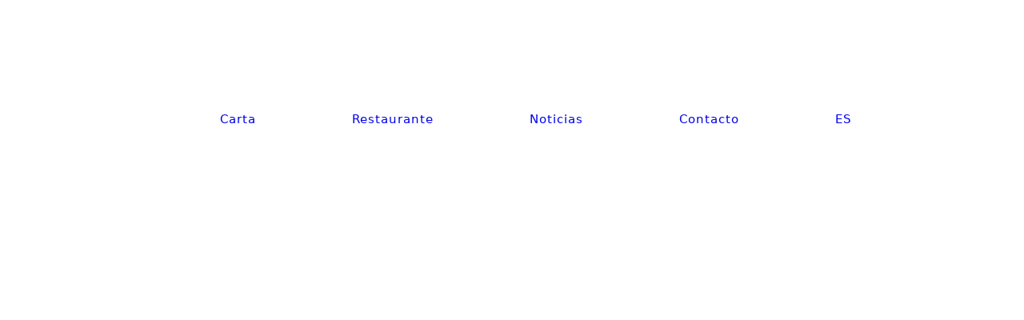

--- FILE ---
content_type: text/html; charset=UTF-8
request_url: https://www.flati.es/
body_size: 20761
content:
<!DOCTYPE html><html lang="es" prefix="og: https://ogp.me/ns#"><head><meta charset="UTF-8">  <script data-cfasync="false" data-pagespeed-no-defer>var gtm4wp_datalayer_name = "dataLayer";
	var dataLayer = dataLayer || [];</script> <meta name="viewport" content="width=device-width, initial-scale=1"><link media="all" href="https://www.flati.es/wp-content/cache/autoptimize/css/autoptimize_19bea95f26c7f78ea3164fbfe6ee7f7d.css" rel="stylesheet"><link media="screen" href="https://www.flati.es/wp-content/cache/autoptimize/css/autoptimize_a318e34a19c5647cc570eead676317f3.css" rel="stylesheet"><title>Restaurante Flati | Experiencias gastronómicas en Loja</title><meta name="description" content="Un espacio culinario único donde disfrutar de la exquisita gastronomía del Poniente Granadino, ven a restaurante Flati"/><meta name="robots" content="follow, index, max-snippet:-1, max-video-preview:-1, max-image-preview:large"/><link rel="canonical" href="https://www.flati.es/" /><meta property="og:locale" content="es_ES" /><meta property="og:type" content="website" /><meta property="og:title" content="Restaurante Flati | Experiencias gastronómicas en Loja" /><meta property="og:description" content="Un espacio culinario único donde disfrutar de la exquisita gastronomía del Poniente Granadino, ven a restaurante Flati" /><meta property="og:url" content="https://www.flati.es/" /><meta property="og:site_name" content="Flati" /><meta property="og:updated_time" content="2025-04-04T12:16:06+02:00" /><meta property="article:published_time" content="2021-01-05T16:47:58+01:00" /><meta property="article:modified_time" content="2025-04-04T12:16:06+02:00" /><meta name="twitter:card" content="summary_large_image" /><meta name="twitter:title" content="Restaurante Flati | Experiencias gastronómicas en Loja" /><meta name="twitter:description" content="Un espacio culinario único donde disfrutar de la exquisita gastronomía del Poniente Granadino, ven a restaurante Flati" /><meta name="twitter:label1" content="Escrito por" /><meta name="twitter:data1" content="Closemarketing" /><meta name="twitter:label2" content="Tiempo de lectura" /><meta name="twitter:data2" content="Menos de un minuto" /> <script type="application/ld+json" class="rank-math-schema-pro">{"@context":"https://schema.org","@graph":[{"@type":"Organization","@id":"https://www.flati.es/#organization","name":"Resturante Flati - Loja","url":"https://www.flati.es","sameAs":["https://www.facebook.com/restauranteflati/"],"logo":{"@type":"ImageObject","@id":"https://www.flati.es/#logo","url":"https://www.flati.es/wp-content/uploads/2023/12/logo-flati-blanco.svg","contentUrl":"https://www.flati.es/wp-content/uploads/2023/12/logo-flati-blanco.svg","caption":"Resturante Flati - Loja","inLanguage":"es"}},{"@type":"WebSite","@id":"https://www.flati.es/#website","url":"https://www.flati.es","name":"Resturante Flati - Loja","publisher":{"@id":"https://www.flati.es/#organization"},"inLanguage":"es","potentialAction":{"@type":"SearchAction","target":"https://www.flati.es/?s={search_term_string}","query-input":"required name=search_term_string"}},{"@type":"ImageObject","@id":"https://www.flati.es/wp-content/uploads/2025/01/national-geographic-granada.jpg","url":"https://www.flati.es/wp-content/uploads/2025/01/national-geographic-granada.jpg","width":"200","height":"200","inLanguage":"es"},{"@type":"WebPage","@id":"https://www.flati.es/#webpage","url":"https://www.flati.es/","name":"Restaurante Flati | Experiencias gastron\u00f3micas en Loja","datePublished":"2021-01-05T16:47:58+01:00","dateModified":"2025-04-04T12:16:06+02:00","about":{"@id":"https://www.flati.es/#organization"},"isPartOf":{"@id":"https://www.flati.es/#website"},"primaryImageOfPage":{"@id":"https://www.flati.es/wp-content/uploads/2025/01/national-geographic-granada.jpg"},"inLanguage":"es"},{"@type":"Person","@id":"https://www.flati.es/#author","name":"Closemarketing","image":{"@type":"ImageObject","@id":"https://secure.gravatar.com/avatar/bb8c141dbc86f00686d72687a6845cc8e1cdf1a2367d600bf7109a39b3a23fd6?s=96&amp;d=mm&amp;r=g","url":"https://secure.gravatar.com/avatar/bb8c141dbc86f00686d72687a6845cc8e1cdf1a2367d600bf7109a39b3a23fd6?s=96&amp;d=mm&amp;r=g","caption":"Closemarketing","inLanguage":"es"},"worksFor":{"@id":"https://www.flati.es/#organization"}},{"headline":"Restaurante Flati | Experiencias gastron\u00f3micas en Loja","description":"Un espacio culinario \u00fanico donde disfrutar de la exquisita gastronom\u00eda del Poniente Granadino, ven a restaurante Flati","datePublished":"2021-01-05T16:47:58+01:00","dateModified":"2025-04-04T12:16:06+02:00","image":{"@id":"https://www.flati.es/wp-content/uploads/2025/01/national-geographic-granada.jpg"},"author":{"@id":"https://www.flati.es/#author","name":"Closemarketing"},"@type":"Article","name":"Restaurante Flati | Experiencias gastron\u00f3micas en Loja","@id":"https://www.flati.es/#schema-14008","isPartOf":{"@id":"https://www.flati.es/#webpage"},"publisher":{"@id":"https://www.flati.es/#organization"},"inLanguage":"es","mainEntityOfPage":{"@id":"https://www.flati.es/#webpage"}}]}</script> <link href='https://fonts.gstatic.com' crossorigin rel='preconnect' /><link href='https://fonts.googleapis.com' crossorigin rel='preconnect' /><link rel="alternate" title="oEmbed (JSON)" type="application/json+oembed" href="https://www.flati.es/wp-json/oembed/1.0/embed?url=https%3A%2F%2Fwww.flati.es%2F" /><link rel="alternate" title="oEmbed (XML)" type="text/xml+oembed" href="https://www.flati.es/wp-json/oembed/1.0/embed?url=https%3A%2F%2Fwww.flati.es%2F&#038;format=xml" /><link rel='stylesheet' id='generate-google-fonts-css' href='https://fonts.googleapis.com/css?family=Lato%3A100%2C100italic%2C300%2C300italic%2Cregular%2Citalic%2C700%2C700italic%2C900%2C900italic&#038;display=auto&#038;ver=3.6.1' media='all' /><link rel='stylesheet' id='generatepress-dynamic-css' href='https://www.flati.es/wp-content/uploads/generatepress/style.min.css?ver=1765968894' media='all' /><link rel='stylesheet' id='generateblocks-css' href='https://www.flati.es/wp-content/cache/autoptimize/css/autoptimize_single_1f41e18b1c6d9067e53c1e8ac9e3249d.css?ver=1768903426' media='all' /> <script defer src="https://www.flati.es/wp-includes/js/jquery/jquery.min.js?ver=3.7.1" id="jquery-core-js"></script> <script defer src="https://www.flati.es/wp-includes/js/jquery/jquery-migrate.min.js?ver=3.4.1" id="jquery-migrate-js"></script> <link rel="https://api.w.org/" href="https://www.flati.es/wp-json/" /><link rel="alternate" title="JSON" type="application/json" href="https://www.flati.es/wp-json/wp/v2/pages/7" /><link rel="EditURI" type="application/rsd+xml" title="RSD" href="https://www.flati.es/xmlrpc.php?rsd" /><link rel='shortlink' href='https://www.flati.es/' />  <script data-cfasync="false" data-pagespeed-no-defer>var dataLayer_content = {"visitorLoginState":"logged-out","pagePostType":"frontpage","pagePostType2":"single-page","pagePostAuthor":"Closemarketing"};
	dataLayer.push( dataLayer_content );</script>  <script defer src="[data-uri]"></script>  <script defer src="[data-uri]"></script> <link rel="icon" href="https://www.flati.es/wp-content/uploads/2023/10/Group.svg" sizes="32x32" /><link rel="icon" href="https://www.flati.es/wp-content/uploads/2023/10/Group.svg" sizes="192x192" /><link rel="apple-touch-icon" href="https://www.flati.es/wp-content/uploads/2023/10/Group.svg" /><meta name="msapplication-TileImage" content="https://www.flati.es/wp-content/uploads/2023/10/Group.svg" /></head><body class="home wp-singular page-template-default page page-id-7 wp-custom-logo wp-embed-responsive wp-theme-generatepress post-image-aligned-center slideout-enabled slideout-mobile sticky-menu-fade mobile-header mobile-header-logo no-sidebar nav-below-header one-container header-aligned-center dropdown-hover full-width-content" itemtype="https://schema.org/WebPage" itemscope> <noscript><iframe src="https://www.googletagmanager.com/ns.html?id=GTM-KLC3DLP" height="0" width="0" style="display:none;visibility:hidden" aria-hidden="true"></iframe></noscript><div class="header-wrap"><a class="screen-reader-text skip-link" href="#content" title="Saltar al contenido">Saltar al contenido</a><header class="site-header" id="masthead" aria-label="Sitio"  itemtype="https://schema.org/WPHeader" itemscope><div class="inside-header grid-container"><div class="site-logo"> <a href="https://www.flati.es/" rel="home"> <img  class="header-image is-logo-image" alt="Flati" src="https://www.flati.es/wp-content/uploads/2023/12/logo-flati-blanco.svg" width="216" height="79" /> </a></div></div></header><nav id="mobile-header" itemtype="https://schema.org/SiteNavigationElement" itemscope class="main-navigation mobile-header-navigation has-branding"><div class="inside-navigation grid-container grid-parent"><div class="site-logo mobile-header-logo"> <a href="https://www.flati.es/" title="Flati" rel="home"> <img src="https://www.flati.es/wp-content/uploads/2023/12/logo-flati-blanco.svg" alt="Flati" class="is-logo-image" width="216" height="79" /> </a></div> <button class="menu-toggle" aria-controls="mobile-menu" aria-expanded="false"> <span class="gp-icon icon-menu-bars"><svg viewBox="0 0 512 512" aria-hidden="true" xmlns="http://www.w3.org/2000/svg" width="1em" height="1em"><path d="M0 96c0-13.255 10.745-24 24-24h464c13.255 0 24 10.745 24 24s-10.745 24-24 24H24c-13.255 0-24-10.745-24-24zm0 160c0-13.255 10.745-24 24-24h464c13.255 0 24 10.745 24 24s-10.745 24-24 24H24c-13.255 0-24-10.745-24-24zm0 160c0-13.255 10.745-24 24-24h464c13.255 0 24 10.745 24 24s-10.745 24-24 24H24c-13.255 0-24-10.745-24-24z" /></svg><svg viewBox="0 0 512 512" aria-hidden="true" xmlns="http://www.w3.org/2000/svg" width="1em" height="1em"><path d="M71.029 71.029c9.373-9.372 24.569-9.372 33.942 0L256 222.059l151.029-151.03c9.373-9.372 24.569-9.372 33.942 0 9.372 9.373 9.372 24.569 0 33.942L289.941 256l151.03 151.029c9.372 9.373 9.372 24.569 0 33.942-9.373 9.372-24.569 9.372-33.942 0L256 289.941l-151.029 151.03c-9.373 9.372-24.569 9.372-33.942 0-9.372-9.373-9.372-24.569 0-33.942L222.059 256 71.029 104.971c-9.372-9.373-9.372-24.569 0-33.942z" /></svg></span><span class="screen-reader-text">Menú</span> </button><div id="mobile-menu" class="main-nav"><ul id="menu-menu" class=" menu sf-menu"><li id="menu-item-2891" class="menu-item menu-item-type-post_type menu-item-object-page menu-item-2891"><a href="https://www.flati.es/carta/">Carta</a></li><li id="menu-item-2892" class="menu-item menu-item-type-post_type menu-item-object-page menu-item-2892"><a href="https://www.flati.es/restaurante/">Restaurante</a></li><li id="menu-item-2893" class="menu-item menu-item-type-post_type menu-item-object-page menu-item-2893"><a href="https://www.flati.es/noticias/">Noticias</a></li><li id="menu-item-2894" class="menu-item menu-item-type-post_type menu-item-object-page menu-item-2894"><a href="https://www.flati.es/contacto/">Contacto</a></li><li class="menu-item menu-item-gtranslate menu-item-has-children notranslate"><a href="#" data-gt-lang="es" class="gt-current-wrapper notranslate">ES</a><ul class="dropdown-menu sub-menu"><li class="menu-item menu-item-gtranslate-child"><a href="#" data-gt-lang="en" class="notranslate">EN</a></li><li class="menu-item menu-item-gtranslate-child"><a href="#" data-gt-lang="es" class="gt-current-lang notranslate">ES</a></li></ul></li></ul></div></div></nav><nav class="main-navigation nav-align-center sub-menu-right" id="site-navigation" aria-label="Principal"  itemtype="https://schema.org/SiteNavigationElement" itemscope><div class="inside-navigation grid-container"> <button class="menu-toggle" aria-controls="generate-slideout-menu" aria-expanded="false"> <span class="gp-icon icon-menu-bars"><svg viewBox="0 0 512 512" aria-hidden="true" xmlns="http://www.w3.org/2000/svg" width="1em" height="1em"><path d="M0 96c0-13.255 10.745-24 24-24h464c13.255 0 24 10.745 24 24s-10.745 24-24 24H24c-13.255 0-24-10.745-24-24zm0 160c0-13.255 10.745-24 24-24h464c13.255 0 24 10.745 24 24s-10.745 24-24 24H24c-13.255 0-24-10.745-24-24zm0 160c0-13.255 10.745-24 24-24h464c13.255 0 24 10.745 24 24s-10.745 24-24 24H24c-13.255 0-24-10.745-24-24z" /></svg><svg viewBox="0 0 512 512" aria-hidden="true" xmlns="http://www.w3.org/2000/svg" width="1em" height="1em"><path d="M71.029 71.029c9.373-9.372 24.569-9.372 33.942 0L256 222.059l151.029-151.03c9.373-9.372 24.569-9.372 33.942 0 9.372 9.373 9.372 24.569 0 33.942L289.941 256l151.03 151.029c9.372 9.373 9.372 24.569 0 33.942-9.373 9.372-24.569 9.372-33.942 0L256 289.941l-151.029 151.03c-9.373 9.372-24.569 9.372-33.942 0-9.372-9.373-9.372-24.569 0-33.942L222.059 256 71.029 104.971c-9.372-9.373-9.372-24.569 0-33.942z" /></svg></span><span class="screen-reader-text">Menú</span> </button><div id="primary-menu" class="main-nav"><ul id="menu-menu-1" class=" menu sf-menu"><li class="menu-item menu-item-type-post_type menu-item-object-page menu-item-2891"><a href="https://www.flati.es/carta/">Carta</a></li><li class="menu-item menu-item-type-post_type menu-item-object-page menu-item-2892"><a href="https://www.flati.es/restaurante/">Restaurante</a></li><li class="menu-item menu-item-type-post_type menu-item-object-page menu-item-2893"><a href="https://www.flati.es/noticias/">Noticias</a></li><li class="menu-item menu-item-type-post_type menu-item-object-page menu-item-2894"><a href="https://www.flati.es/contacto/">Contacto</a></li><li class="menu-item menu-item-gtranslate menu-item-has-children notranslate"><a href="#" data-gt-lang="es" class="gt-current-wrapper notranslate">ES</a><ul class="dropdown-menu sub-menu"><li class="menu-item menu-item-gtranslate-child"><a href="#" data-gt-lang="en" class="notranslate">EN</a></li><li class="menu-item menu-item-gtranslate-child"><a href="#" data-gt-lang="es" class="gt-current-lang notranslate">ES</a></li></ul></li></ul></div></div></nav></div><div class="site grid-container container hfeed" id="page"><div class="site-content" id="content"><div class="content-area" id="primary"><main class="site-main" id="main"><article id="post-7" class="post-7 page type-page status-publish" itemtype="https://schema.org/CreativeWork" itemscope><div class="inside-article"><div class="entry-content" itemprop="text"><div class="wp-block-nk-awb nk-awb nk-awb-fullheight nk-awb-content-valign-center is-layout-constrained wp-block-nk-awb-is-layout-constrained"><div class="nk-awb-wrap" data-awb-type="yt_vm_video" data-awb-video="https://www.youtube.com/watch?v=sG0toMH2gG8" data-awb-video-mobile="true"><div class="nk-awb-inner" style="opacity: 0.72;"></div></div><div class="nk-awb-wrap-content"></div></div><div class="gb-container gb-container-e056d413"> <a class="gb-button gb-button-39b8b463 gb-button-text" href="https://www.flati.es/carta/">VER CARTA</a> <a class="gb-button gb-button-de151011 gb-button-text" href="#reservas">RESERVAR</a></div><div class="gb-container gb-container-49c0c1d8"><div class="gb-grid-wrapper gb-grid-wrapper-4fadcfcb"><div class="gb-grid-column gb-grid-column-bff739e3"><div class="gb-container gb-container-bff739e3"></div></div><div class="gb-grid-column gb-grid-column-c32b60e7"><div class="gb-container gb-container-c32b60e7"><div class="gb-grid-wrapper gb-grid-wrapper-54781d83"><div class="gb-grid-column gb-grid-column-b684bbcf"><div class="gb-container gb-container-b684bbcf"><figure class="gb-block-image gb-block-image-9d740510"><a href="https://www.flati.es/blog/noticias-flati/flati-en-national-geographic/"><img fetchpriority="high" decoding="async" width="300" height="180" class="gb-image gb-image-9d740510" src="https://www.flati.es/wp-content/uploads/2025/01/national-geographic-granada.jpg" alt="National Geographic Granada" srcset="https://www.flati.es/wp-content/uploads/2025/01/national-geographic-granada.jpg 300w, https://www.flati.es/wp-content/uploads/2025/01/national-geographic-granada-200x120.jpg 200w, https://www.flati.es/wp-content/uploads/2025/01/national-geographic-granada-125x75.jpg 125w, https://www.flati.es/wp-content/uploads/2025/01/national-geographic-granada-75x45.jpg 75w" sizes="(max-width: 300px) 100vw, 300px" title="Restaurante Flati en Loja"></a></figure></div></div><div class="gb-grid-column gb-grid-column-241241e0"><div class="gb-container gb-container-241241e0"><figure class="gb-block-image gb-block-image-743c99f1"><a href="https://www.guiarepsol.com/es/fichas/restaurante/flati-12329/" target="_blank" rel="noopener noreferrer"><img decoding="async" width="922" height="934" class="gb-image gb-image-743c99f1" src="https://www.flati.es/wp-content/uploads/2025/03/reconocimeinto-repsol.svg" alt="Reconocimeinto Repsol" title="Reconocimeinto Repsol"/></a></figure></div></div><div class="gb-grid-column gb-grid-column-c81e9ad6"><div class="gb-container gb-container-c81e9ad6"><figure class="gb-block-image gb-block-image-29e28649"><a href="https://www.calidadrural.es/listing/restaurante-flati/" target="_blank" rel="noopener noreferrer"><img decoding="async" width="250" height="119" class="gb-image gb-image-29e28649" src="https://www.flati.es/wp-content/uploads/2023/10/poniente.jpg" alt="Poniente" srcset="https://www.flati.es/wp-content/uploads/2023/10/poniente.jpg 250w, https://www.flati.es/wp-content/uploads/2023/10/poniente-200x95.jpg 200w, https://www.flati.es/wp-content/uploads/2023/10/poniente-125x60.jpg 125w, https://www.flati.es/wp-content/uploads/2023/10/poniente-75x36.jpg 75w" sizes="(max-width: 250px) 100vw, 250px" title="Restaurante Flati en Loja"></a></figure></div></div><div class="gb-grid-column gb-grid-column-b54023f2"><div class="gb-container gb-container-b54023f2"><figure class="gb-block-image gb-block-image-30384b0c"><a href="#diaz"><img loading="lazy" decoding="async" width="202" height="121" class="gb-image gb-image-30384b0c" src="https://www.flati.es/wp-content/uploads/2023/10/ceramica.jpg" alt="Ceramica" srcset="https://www.flati.es/wp-content/uploads/2023/10/ceramica.jpg 202w, https://www.flati.es/wp-content/uploads/2023/10/ceramica-200x120.jpg 200w, https://www.flati.es/wp-content/uploads/2023/10/ceramica-125x75.jpg 125w, https://www.flati.es/wp-content/uploads/2023/10/ceramica-75x45.jpg 75w" sizes="auto, (max-width: 202px) 100vw, 202px" title="Restaurante Flati en Loja"></a></figure></div></div></div></div></div><div class="gb-grid-column gb-grid-column-c27782c4"><div class="gb-container gb-container-c27782c4"></div></div></div></div><div class="gb-container gb-container-57b399a0 alignfull"><div class="gb-container gb-container-0975bd0a"><div class="gb-grid-wrapper gb-grid-wrapper-faf0c3f5"><div class="gb-grid-column gb-grid-column-cf3acb80"><div class="gb-container gb-container-cf3acb80"><h2 class="gb-headline gb-headline-e69aefb7 gb-headline-text">DISFRUTAR DE CADA PLATO</h2></div></div><div class="gb-grid-column gb-grid-column-b80865a5"><div class="gb-container gb-container-b80865a5"><figure class="gb-block-image gb-block-image-90e0e3cb"><img loading="lazy" decoding="async" width="1020" height="1502" class="gb-image gb-image-90e0e3cb" src="https://www.flati.es/wp-content/uploads/2024/02/foto-de-home-solomillo-flati.jpg" alt="Foto De Home Solomillo Flati" title="Foto De Home Solomillo Flati" srcset="https://www.flati.es/wp-content/uploads/2024/02/foto-de-home-solomillo-flati.jpg 1020w, https://www.flati.es/wp-content/uploads/2024/02/foto-de-home-solomillo-flati-204x300.jpg 204w, https://www.flati.es/wp-content/uploads/2024/02/foto-de-home-solomillo-flati-695x1024.jpg 695w, https://www.flati.es/wp-content/uploads/2024/02/foto-de-home-solomillo-flati-768x1131.jpg 768w, https://www.flati.es/wp-content/uploads/2024/02/foto-de-home-solomillo-flati-136x200.jpg 136w, https://www.flati.es/wp-content/uploads/2024/02/foto-de-home-solomillo-flati-85x125.jpg 85w, https://www.flati.es/wp-content/uploads/2024/02/foto-de-home-solomillo-flati-51x75.jpg 51w, https://www.flati.es/wp-content/uploads/2024/02/foto-de-home-solomillo-flati-500x736.jpg 500w, https://www.flati.es/wp-content/uploads/2024/02/foto-de-home-solomillo-flati-800x1178.jpg 800w" sizes="auto, (max-width: 1020px) 100vw, 1020px" /></figure></div></div></div></div></div><div class="gb-container gb-container-5ccf8593 alignfull"><div class="gb-container gb-container-2a200608"><div class="gb-grid-wrapper gb-grid-wrapper-79e33786"><div class="gb-grid-column gb-grid-column-b3985ccd"><div class="gb-container gb-container-b3985ccd"><figure class="gb-block-image gb-block-image-42c39b26"><img loading="lazy" decoding="async" width="1160" height="708" class="gb-image gb-image-42c39b26" src="https://www.flati.es/wp-content/uploads/2023/12/foto-de-home-22.jpg" alt="Foto De Home 22" title="Foto De Home 22" srcset="https://www.flati.es/wp-content/uploads/2023/12/foto-de-home-22.jpg 1160w, https://www.flati.es/wp-content/uploads/2023/12/foto-de-home-22-300x183.jpg 300w, https://www.flati.es/wp-content/uploads/2023/12/foto-de-home-22-1024x625.jpg 1024w, https://www.flati.es/wp-content/uploads/2023/12/foto-de-home-22-768x469.jpg 768w, https://www.flati.es/wp-content/uploads/2023/12/foto-de-home-22-200x122.jpg 200w, https://www.flati.es/wp-content/uploads/2023/12/foto-de-home-22-125x76.jpg 125w, https://www.flati.es/wp-content/uploads/2023/12/foto-de-home-22-75x46.jpg 75w" sizes="auto, (max-width: 1160px) 100vw, 1160px" /></figure></div></div><div class="gb-grid-column gb-grid-column-5bd1c565"><div class="gb-container gb-container-5bd1c565"><p class="gb-headline gb-headline-934c2687 gb-headline-text">Punto de confluencia donde al gusto se unen el tacto, el oído, el olfato y la vista.</p></div></div></div></div></div><div class="gb-container gb-container-341246d0 alignfull"><div class="gb-container gb-container-bc54d944"><div class="gb-grid-wrapper gb-grid-wrapper-07f48327"><div class="gb-grid-column gb-grid-column-55b1750c"><div class="gb-container gb-container-55b1750c"></div></div><div class="gb-grid-column gb-grid-column-6ca78dd4"><div class="gb-container gb-container-6ca78dd4"><p class="gb-headline gb-headline-56ff2cc0 gb-headline-text">BUEN AMBIENTE · SITIO PRIVILEGIADO</p><h2 class="gb-headline gb-headline-cf57a11d gb-headline-text">El templo del disfrute</h2> <a class="gb-button gb-button-eab1d256 gb-button-text" href="https://www.flati.es/restaurante/">DESCUBRE MÁS</a></div></div></div></div></div><div class="gb-container gb-container-5fdf50a6 alignfull"><div class="gb-container gb-container-b428361d alignfull"><div class="gb-grid-wrapper gb-grid-wrapper-95961c6f"><div class="gb-grid-column gb-grid-column-1ec35b0d"><div class="gb-container gb-container-1ec35b0d"><figure class="gb-block-image gb-block-image-6998dc27"><img loading="lazy" decoding="async" width="612" height="409" class="gb-image gb-image-6998dc27" src="https://www.flati.es/wp-content/uploads/2023/12/plato-1.png" alt="Plato 1" title="Plato 1" srcset="https://www.flati.es/wp-content/uploads/2023/12/plato-1.png 612w, https://www.flati.es/wp-content/uploads/2023/12/plato-1-300x200.png 300w, https://www.flati.es/wp-content/uploads/2023/12/plato-1-200x134.png 200w, https://www.flati.es/wp-content/uploads/2023/12/plato-1-125x84.png 125w, https://www.flati.es/wp-content/uploads/2023/12/plato-1-75x50.png 75w" sizes="auto, (max-width: 612px) 100vw, 612px" /></figure></div></div><div class="gb-grid-column gb-grid-column-ef438f75"><div class="gb-container gb-container-ef438f75"></div></div><div class="gb-grid-column gb-grid-column-cd41d064"><div class="gb-container gb-container-cd41d064"></div></div></div></div><div class="gb-container gb-container-f1971918"><div class="gb-grid-wrapper gb-grid-wrapper-b3f2dde4"><div class="gb-grid-column gb-grid-column-128d7e8d"><div class="gb-container gb-container-128d7e8d"></div></div><div class="gb-grid-column gb-grid-column-2ae5ef0f"><div class="gb-container gb-container-2ae5ef0f"><h2 class="gb-headline gb-headline-7a69ef3c gb-headline-text">Culinaria sofisticada para experiencias inolvidables</h2></div></div><div class="gb-grid-column gb-grid-column-9a5552fd"><div class="gb-container gb-container-9a5552fd"></div></div></div></div><div class="gb-container gb-container-7d2b65a9 alignfull"><div class="gb-grid-wrapper gb-grid-wrapper-3f2f4650"><div class="gb-grid-column gb-grid-column-41cba54c"><div class="gb-container gb-container-41cba54c"></div></div><div class="gb-grid-column gb-grid-column-4fabcfb6"><div class="gb-container gb-container-4fabcfb6"></div></div><div class="gb-grid-column gb-grid-column-a1862ddd"><div class="gb-container gb-container-a1862ddd"><figure class="gb-block-image gb-block-image-172e983f"><img loading="lazy" decoding="async" width="597" height="409" class="gb-image gb-image-172e983f" src="https://www.flati.es/wp-content/uploads/2023/12/plato-2.png" alt="Plato 2" title="Plato 2" srcset="https://www.flati.es/wp-content/uploads/2023/12/plato-2.png 597w, https://www.flati.es/wp-content/uploads/2023/12/plato-2-300x206.png 300w, https://www.flati.es/wp-content/uploads/2023/12/plato-2-200x137.png 200w, https://www.flati.es/wp-content/uploads/2023/12/plato-2-125x86.png 125w, https://www.flati.es/wp-content/uploads/2023/12/plato-2-75x51.png 75w" sizes="auto, (max-width: 597px) 100vw, 597px" /></figure></div></div></div></div></div><div class="gb-container gb-container-7cbd3ec3 alignfull"><div class="gb-container gb-container-f5590004"><div class="gb-container gb-container-dc652ad4"><h2 class="gb-headline gb-headline-40e32776 gb-headline-text">Abre tu apetito</h2></div><div class="gb-container gb-container-95f6c26e"><div class="carousel-slider-outer carousel-slider-outer-image-carousel carousel-slider-outer-3374" style="--carousel-slider-nav-color:#f1f1f1;--carousel-slider-active-nav-color:rgb(198,168,73);--carousel-slider-arrow-size:48px;--carousel-slider-bullet-size:10px"><div id="&#039;id-3374" class="carousel-slider carousel-slider-3374 arrows-visibility-always dots-visibility-always arrows-outside dots-center dots-circle owl-carousel" data-slide-type="image-carousel" data-owl-settings='{"nav":true,"dots":true,"slideBy":1,"stagePadding":0,"margin":10,"loop":true,"lazyLoad":false,"autoplay":true,"autoplayTimeout":5000,"autoplaySpeed":500,"autoplayHoverPause":true,"autoWidth":false,"responsive":{"300":{"items":1},"576":{"items":2},"768":{"items":2},"1024":{"items":3},"1280":{"items":3},"1536":{"items":3}}}'><div class="carousel-slider__item"> <img loading="lazy" decoding="async" width="694" height="1107" src="https://www.flati.es/wp-content/uploads/2023/12/flati-galeria-1.jpg" class="attachment-medium_large size-medium_large" alt="Flati Galeria 1" srcset="https://www.flati.es/wp-content/uploads/2023/12/flati-galeria-1.jpg 694w, https://www.flati.es/wp-content/uploads/2023/12/flati-galeria-1-188x300.jpg 188w, https://www.flati.es/wp-content/uploads/2023/12/flati-galeria-1-642x1024.jpg 642w, https://www.flati.es/wp-content/uploads/2023/12/flati-galeria-1-125x200.jpg 125w, https://www.flati.es/wp-content/uploads/2023/12/flati-galeria-1-78x125.jpg 78w, https://www.flati.es/wp-content/uploads/2023/12/flati-galeria-1-47x75.jpg 47w" sizes="auto, (max-width: 694px) 100vw, 694px" title="Restaurante Flati en Loja"></a></div><div class="carousel-slider__item"> <img loading="lazy" decoding="async" width="694" height="1107" src="https://www.flati.es/wp-content/uploads/2023/12/flati-galeria-2.jpg" class="attachment-medium_large size-medium_large" alt="Flati Galeria 2" srcset="https://www.flati.es/wp-content/uploads/2023/12/flati-galeria-2.jpg 694w, https://www.flati.es/wp-content/uploads/2023/12/flati-galeria-2-188x300.jpg 188w, https://www.flati.es/wp-content/uploads/2023/12/flati-galeria-2-642x1024.jpg 642w, https://www.flati.es/wp-content/uploads/2023/12/flati-galeria-2-125x200.jpg 125w, https://www.flati.es/wp-content/uploads/2023/12/flati-galeria-2-78x125.jpg 78w, https://www.flati.es/wp-content/uploads/2023/12/flati-galeria-2-47x75.jpg 47w" sizes="auto, (max-width: 694px) 100vw, 694px" title="Restaurante Flati en Loja"></a></div><div class="carousel-slider__item"> <img loading="lazy" decoding="async" width="695" height="1107" src="https://www.flati.es/wp-content/uploads/2023/12/flati-galeria-3.jpg" class="attachment-medium_large size-medium_large" alt="Flati Galeria 3" srcset="https://www.flati.es/wp-content/uploads/2023/12/flati-galeria-3.jpg 695w, https://www.flati.es/wp-content/uploads/2023/12/flati-galeria-3-188x300.jpg 188w, https://www.flati.es/wp-content/uploads/2023/12/flati-galeria-3-643x1024.jpg 643w, https://www.flati.es/wp-content/uploads/2023/12/flati-galeria-3-126x200.jpg 126w, https://www.flati.es/wp-content/uploads/2023/12/flati-galeria-3-78x125.jpg 78w, https://www.flati.es/wp-content/uploads/2023/12/flati-galeria-3-47x75.jpg 47w" sizes="auto, (max-width: 695px) 100vw, 695px" title="Restaurante Flati en Loja"></a></div><div class="carousel-slider__item"> <img loading="lazy" decoding="async" width="694" height="1107" src="https://www.flati.es/wp-content/uploads/2023/12/flati-galeria-4.jpg" class="attachment-medium_large size-medium_large" alt="Flati Galeria 4" srcset="https://www.flati.es/wp-content/uploads/2023/12/flati-galeria-4.jpg 694w, https://www.flati.es/wp-content/uploads/2023/12/flati-galeria-4-188x300.jpg 188w, https://www.flati.es/wp-content/uploads/2023/12/flati-galeria-4-642x1024.jpg 642w, https://www.flati.es/wp-content/uploads/2023/12/flati-galeria-4-125x200.jpg 125w, https://www.flati.es/wp-content/uploads/2023/12/flati-galeria-4-78x125.jpg 78w, https://www.flati.es/wp-content/uploads/2023/12/flati-galeria-4-47x75.jpg 47w" sizes="auto, (max-width: 694px) 100vw, 694px" title="Restaurante Flati en Loja"></a></div><div class="carousel-slider__item"> <img loading="lazy" decoding="async" width="695" height="1107" src="https://www.flati.es/wp-content/uploads/2023/12/flati-galeria-5.jpg" class="attachment-medium_large size-medium_large" alt="Flati Galeria 5" srcset="https://www.flati.es/wp-content/uploads/2023/12/flati-galeria-5.jpg 695w, https://www.flati.es/wp-content/uploads/2023/12/flati-galeria-5-188x300.jpg 188w, https://www.flati.es/wp-content/uploads/2023/12/flati-galeria-5-643x1024.jpg 643w, https://www.flati.es/wp-content/uploads/2023/12/flati-galeria-5-126x200.jpg 126w, https://www.flati.es/wp-content/uploads/2023/12/flati-galeria-5-78x125.jpg 78w, https://www.flati.es/wp-content/uploads/2023/12/flati-galeria-5-47x75.jpg 47w" sizes="auto, (max-width: 695px) 100vw, 695px" title="Restaurante Flati en Loja"></a></div><div class="carousel-slider__item"> <img loading="lazy" decoding="async" width="695" height="1107" src="https://www.flati.es/wp-content/uploads/2023/12/flati-galeria-6.jpg" class="attachment-medium_large size-medium_large" alt="Flati Galeria 6" srcset="https://www.flati.es/wp-content/uploads/2023/12/flati-galeria-6.jpg 695w, https://www.flati.es/wp-content/uploads/2023/12/flati-galeria-6-188x300.jpg 188w, https://www.flati.es/wp-content/uploads/2023/12/flati-galeria-6-643x1024.jpg 643w, https://www.flati.es/wp-content/uploads/2023/12/flati-galeria-6-126x200.jpg 126w, https://www.flati.es/wp-content/uploads/2023/12/flati-galeria-6-78x125.jpg 78w, https://www.flati.es/wp-content/uploads/2023/12/flati-galeria-6-47x75.jpg 47w" sizes="auto, (max-width: 695px) 100vw, 695px" title="Restaurante Flati en Loja"></a></div><div class="carousel-slider__item"> <img loading="lazy" decoding="async" width="694" height="1107" src="https://www.flati.es/wp-content/uploads/2023/12/flati-galeria-7.jpg" class="attachment-medium_large size-medium_large" alt="Flati Galeria 7" srcset="https://www.flati.es/wp-content/uploads/2023/12/flati-galeria-7.jpg 694w, https://www.flati.es/wp-content/uploads/2023/12/flati-galeria-7-188x300.jpg 188w, https://www.flati.es/wp-content/uploads/2023/12/flati-galeria-7-642x1024.jpg 642w, https://www.flati.es/wp-content/uploads/2023/12/flati-galeria-7-125x200.jpg 125w, https://www.flati.es/wp-content/uploads/2023/12/flati-galeria-7-78x125.jpg 78w, https://www.flati.es/wp-content/uploads/2023/12/flati-galeria-7-47x75.jpg 47w" sizes="auto, (max-width: 694px) 100vw, 694px" title="Restaurante Flati en Loja"></a></div><div class="carousel-slider__item"> <img loading="lazy" decoding="async" width="695" height="1107" src="https://www.flati.es/wp-content/uploads/2023/12/flati-galeria-8.jpg" class="attachment-medium_large size-medium_large" alt="Flati Galeria 8" srcset="https://www.flati.es/wp-content/uploads/2023/12/flati-galeria-8.jpg 695w, https://www.flati.es/wp-content/uploads/2023/12/flati-galeria-8-188x300.jpg 188w, https://www.flati.es/wp-content/uploads/2023/12/flati-galeria-8-643x1024.jpg 643w, https://www.flati.es/wp-content/uploads/2023/12/flati-galeria-8-126x200.jpg 126w, https://www.flati.es/wp-content/uploads/2023/12/flati-galeria-8-78x125.jpg 78w, https://www.flati.es/wp-content/uploads/2023/12/flati-galeria-8-47x75.jpg 47w" sizes="auto, (max-width: 695px) 100vw, 695px" title="Restaurante Flati en Loja"></a></div><div class="carousel-slider__item"> <img loading="lazy" decoding="async" width="695" height="1107" src="https://www.flati.es/wp-content/uploads/2023/12/flati-galeria-9.jpg" class="attachment-medium_large size-medium_large" alt="Flati Galeria 9" srcset="https://www.flati.es/wp-content/uploads/2023/12/flati-galeria-9.jpg 695w, https://www.flati.es/wp-content/uploads/2023/12/flati-galeria-9-188x300.jpg 188w, https://www.flati.es/wp-content/uploads/2023/12/flati-galeria-9-643x1024.jpg 643w, https://www.flati.es/wp-content/uploads/2023/12/flati-galeria-9-126x200.jpg 126w, https://www.flati.es/wp-content/uploads/2023/12/flati-galeria-9-78x125.jpg 78w, https://www.flati.es/wp-content/uploads/2023/12/flati-galeria-9-47x75.jpg 47w" sizes="auto, (max-width: 695px) 100vw, 695px" title="Restaurante Flati en Loja"></a></div><div class="carousel-slider__item"> <img loading="lazy" decoding="async" width="694" height="1107" src="https://www.flati.es/wp-content/uploads/2023/12/flati-galeria-10.jpg" class="attachment-medium_large size-medium_large" alt="Flati Galeria 10" srcset="https://www.flati.es/wp-content/uploads/2023/12/flati-galeria-10.jpg 694w, https://www.flati.es/wp-content/uploads/2023/12/flati-galeria-10-188x300.jpg 188w, https://www.flati.es/wp-content/uploads/2023/12/flati-galeria-10-642x1024.jpg 642w, https://www.flati.es/wp-content/uploads/2023/12/flati-galeria-10-125x200.jpg 125w, https://www.flati.es/wp-content/uploads/2023/12/flati-galeria-10-78x125.jpg 78w, https://www.flati.es/wp-content/uploads/2023/12/flati-galeria-10-47x75.jpg 47w" sizes="auto, (max-width: 694px) 100vw, 694px" title="Restaurante Flati en Loja"></a></div><div class="carousel-slider__item"> <img loading="lazy" decoding="async" width="695" height="1107" src="https://www.flati.es/wp-content/uploads/2023/12/flati-galeria-11.jpg" class="attachment-medium_large size-medium_large" alt="Flati Galeria 11" srcset="https://www.flati.es/wp-content/uploads/2023/12/flati-galeria-11.jpg 695w, https://www.flati.es/wp-content/uploads/2023/12/flati-galeria-11-188x300.jpg 188w, https://www.flati.es/wp-content/uploads/2023/12/flati-galeria-11-643x1024.jpg 643w, https://www.flati.es/wp-content/uploads/2023/12/flati-galeria-11-126x200.jpg 126w, https://www.flati.es/wp-content/uploads/2023/12/flati-galeria-11-78x125.jpg 78w, https://www.flati.es/wp-content/uploads/2023/12/flati-galeria-11-47x75.jpg 47w" sizes="auto, (max-width: 695px) 100vw, 695px" title="Restaurante Flati en Loja"></a></div><div class="carousel-slider__item"> <img loading="lazy" decoding="async" width="695" height="1107" src="https://www.flati.es/wp-content/uploads/2023/12/flati-galeria-12.jpg" class="attachment-medium_large size-medium_large" alt="Flati Galeria 12" srcset="https://www.flati.es/wp-content/uploads/2023/12/flati-galeria-12.jpg 695w, https://www.flati.es/wp-content/uploads/2023/12/flati-galeria-12-188x300.jpg 188w, https://www.flati.es/wp-content/uploads/2023/12/flati-galeria-12-643x1024.jpg 643w, https://www.flati.es/wp-content/uploads/2023/12/flati-galeria-12-126x200.jpg 126w, https://www.flati.es/wp-content/uploads/2023/12/flati-galeria-12-78x125.jpg 78w, https://www.flati.es/wp-content/uploads/2023/12/flati-galeria-12-47x75.jpg 47w" sizes="auto, (max-width: 695px) 100vw, 695px" title="Restaurante Flati en Loja"></a></div></div></div></div></div></div><div class="gb-container gb-container-ffceab7b" id="reservas"><div class="gb-container gb-container-c91ef3e5"><h2 class="gb-headline gb-headline-fa7c6e41 gb-headline-text">¡Reserva en Restaurante Flati!</h2><div class="gb-grid-wrapper gb-grid-wrapper-6fad533f"><div class="gb-grid-column gb-grid-column-85a5f0fa"><div class="gb-container gb-container-85a5f0fa"></div></div><div class="gb-grid-column gb-grid-column-2375b266"><div class="gb-container gb-container-2375b266"><p class="gb-headline gb-headline-f11978dd gb-headline-text">Para disfrutar de tu momento Flati más especial, haz tu reserva en los siguientes números de teléfono:</p><div class="gb-grid-wrapper gb-grid-wrapper-6ebd6615"><div class="gb-grid-column gb-grid-column-90e8d8e1"><div class="gb-container gb-container-90e8d8e1"><a class="gb-container-link" href="tel:958%2032%2034%2090"></a><p class="gb-headline gb-headline-a05cda6f gb-headline-text">958 32 34 90</p><figure class="gb-block-image gb-block-image-fa7072ac"><img loading="lazy" decoding="async" width="240" height="82" class="gb-image gb-image-fa7072ac" src="https://www.flati.es/wp-content/uploads/2023/10/flecha.svg" alt="flecha" title="Restaurante Flati en Loja"></figure></div></div><div class="gb-grid-column gb-grid-column-7f37a7a9"><div class="gb-container gb-container-7f37a7a9"><a class="gb-container-link" href="tel:670%2006%2067%2002"></a><p class="gb-headline gb-headline-8390581b gb-headline-text">670 06 67 02</p><figure class="gb-block-image gb-block-image-6d3340e7"><img loading="lazy" decoding="async" width="240" height="82" class="gb-image gb-image-6d3340e7" src="https://www.flati.es/wp-content/uploads/2023/10/flecha.svg" alt="flecha" title="Restaurante Flati en Loja"></figure></div></div></div></div></div><div class="gb-grid-column gb-grid-column-c280f7e3"><div class="gb-container gb-container-c280f7e3"></div></div></div></div></div><div class="gb-container gb-container-0105cdb2 alignfull"><div class="gb-grid-wrapper gb-grid-wrapper-0f7afef9"><div class="gb-grid-column gb-grid-column-de516dd5"><div class="gb-container gb-container-de516dd5"></div></div><div class="gb-grid-column gb-grid-column-b6cdc190"><div class="gb-container gb-container-b6cdc190"><p class="gb-headline gb-headline-871f944c gb-headline-text">TE LLEVAMOS TU #MOMENTOFLATI PARA QUE PUEDAS DISFRUTARLO DONDE QUIERAS</p><h2 class="gb-headline gb-headline-e10a7aae gb-headline-text">Take away</h2></div></div><div class="gb-grid-column gb-grid-column-805f1211"><div class="gb-container gb-container-805f1211"><p class="gb-headline gb-headline-b172897d gb-headline-text">VER MÁS</p><figure class="gb-block-image gb-block-image-61fcf699"><img loading="lazy" decoding="async" width="240" height="82" class="gb-image gb-image-61fcf699" src="https://www.flati.es/wp-content/uploads/2023/10/flecha.svg" alt="flecha" title="Restaurante Flati en Loja"></figure></div></div><div class="gb-grid-column gb-grid-column-a9bec2f8"><div class="gb-container gb-container-a9bec2f8"><figure class="gb-block-image gb-block-image-dec0d1d0"><img loading="lazy" decoding="async" width="686" height="522" class="gb-image gb-image-dec0d1d0" src="https://www.flati.es/wp-content/uploads/2023/10/take.png" alt="Take" title="Take" srcset="https://www.flati.es/wp-content/uploads/2023/10/take.png 686w, https://www.flati.es/wp-content/uploads/2023/10/take-300x228.png 300w, https://www.flati.es/wp-content/uploads/2023/10/take-200x152.png 200w, https://www.flati.es/wp-content/uploads/2023/10/take-125x95.png 125w, https://www.flati.es/wp-content/uploads/2023/10/take-75x57.png 75w" sizes="auto, (max-width: 686px) 100vw, 686px" /></figure></div></div></div></div><div class="gb-container gb-container-aa73a7ff alignfull" id="diaz"><div class="gb-grid-wrapper gb-grid-wrapper-1d1a6fd9"><div class="gb-grid-column gb-grid-column-2adc006f"><div class="gb-container gb-container-2adc006f"><figure class="gb-block-image gb-block-image-16ca4241"><img loading="lazy" decoding="async" width="684" height="782" class="gb-image gb-image-16ca4241" src="https://www.flati.es/wp-content/uploads/2023/10/plato-diaz-barranco-1.jpg" alt="Plato Diaz Barranco 1" title="Plato Diaz Barranco 1" srcset="https://www.flati.es/wp-content/uploads/2023/10/plato-diaz-barranco-1.jpg 684w, https://www.flati.es/wp-content/uploads/2023/10/plato-diaz-barranco-1-262x300.jpg 262w, https://www.flati.es/wp-content/uploads/2023/10/plato-diaz-barranco-1-175x200.jpg 175w, https://www.flati.es/wp-content/uploads/2023/10/plato-diaz-barranco-1-109x125.jpg 109w, https://www.flati.es/wp-content/uploads/2023/10/plato-diaz-barranco-1-66x75.jpg 66w" sizes="auto, (max-width: 684px) 100vw, 684px" /></figure></div></div><div class="gb-grid-column gb-grid-column-c6323c3c"><div class="gb-container gb-container-c6323c3c"><div class="gb-container gb-container-0c28c103"><h2 class="gb-headline gb-headline-727ebe0b gb-headline-text">Díaz Barranco</h2></div><div class="gb-container gb-container-4c82ce66"><div class="gb-grid-wrapper gb-grid-wrapper-5cbe8b35"><div class="gb-grid-column gb-grid-column-014d4065"><div class="gb-container gb-container-014d4065"><p class="gb-headline gb-headline-396a7a08 gb-headline-text">CERAMISTA LOCAL</p><p class="gb-headline gb-headline-7b9d2b4d gb-headline-text">Restauración y arte contemporáneo</p></div></div><div class="gb-grid-column gb-grid-column-8d1be369"><div class="gb-container gb-container-8d1be369"> <a class="gb-button gb-button-6cc870cf" href="https://www.instagram.com/diaz_barranco" target="_blank" rel="noopener"><span class="gb-icon"><svg aria-hidden="true" role="img" height="1em" width="1em" viewBox="0 0 448 512" xmlns="http://www.w3.org/2000/svg"><path fill="currentColor" d="M224.1 141c-63.6 0-114.9 51.3-114.9 114.9s51.3 114.9 114.9 114.9S339 319.5 339 255.9 287.7 141 224.1 141zm0 189.6c-41.1 0-74.7-33.5-74.7-74.7s33.5-74.7 74.7-74.7 74.7 33.5 74.7 74.7-33.6 74.7-74.7 74.7zm146.4-194.3c0 14.9-12 26.8-26.8 26.8-14.9 0-26.8-12-26.8-26.8s12-26.8 26.8-26.8 26.8 12 26.8 26.8zm76.1 27.2c-1.7-35.9-9.9-67.7-36.2-93.9-26.2-26.2-58-34.4-93.9-36.2-37-2.1-147.9-2.1-184.9 0-35.8 1.7-67.6 9.9-93.9 36.1s-34.4 58-36.2 93.9c-2.1 37-2.1 147.9 0 184.9 1.7 35.9 9.9 67.7 36.2 93.9s58 34.4 93.9 36.2c37 2.1 147.9 2.1 184.9 0 35.9-1.7 67.7-9.9 93.9-36.2 26.2-26.2 34.4-58 36.2-93.9 2.1-37 2.1-147.8 0-184.8zM398.8 388c-7.8 19.6-22.9 34.7-42.6 42.6-29.5 11.7-99.5 9-132.1 9s-102.7 2.6-132.1-9c-19.6-7.8-34.7-22.9-42.6-42.6-11.7-29.5-9-99.5-9-132.1s-2.6-102.7 9-132.1c7.8-19.6 22.9-34.7 42.6-42.6 29.5-11.7 99.5-9 132.1-9s102.7-2.6 132.1 9c19.6 7.8 34.7 22.9 42.6 42.6 11.7 29.5 9 99.5 9 132.1s2.7 102.7-9 132.1z"></path></svg></span></a> <a class="gb-button gb-button-84680455" href="https://www.facebook.com/joaquindiazlb" target="_blank" rel="noopener"><span class="gb-icon"><svg aria-hidden="true" role="img" height="1em" width="1em" viewBox="0 0 320 512" xmlns="http://www.w3.org/2000/svg"><path fill="currentColor" d="M279.14 288l14.22-92.66h-88.91v-60.13c0-25.35 12.42-50.06 52.24-50.06h40.42V6.26S260.43 0 225.36 0c-73.22 0-121.08 44.38-121.08 124.72v70.62H22.89V288h81.39v224h100.17V288z"></path></svg></span></a></div></div></div></div></div></div><div class="gb-grid-column gb-grid-column-3a81931c"><div class="gb-container gb-container-3a81931c"><figure class="gb-block-image gb-block-image-3ae637bc"><img loading="lazy" decoding="async" width="319" height="386" class="gb-image gb-image-3ae637bc" src="https://www.flati.es/wp-content/uploads/2023/11/plato-diaz-barranco-2-1.png" alt="Plato Diaz Barranco 2 (1)" title="Plato Diaz Barranco 2 (1)" srcset="https://www.flati.es/wp-content/uploads/2023/11/plato-diaz-barranco-2-1.png 319w, https://www.flati.es/wp-content/uploads/2023/11/plato-diaz-barranco-2-1-248x300.png 248w, https://www.flati.es/wp-content/uploads/2023/11/plato-diaz-barranco-2-1-165x200.png 165w, https://www.flati.es/wp-content/uploads/2023/11/plato-diaz-barranco-2-1-103x125.png 103w, https://www.flati.es/wp-content/uploads/2023/11/plato-diaz-barranco-2-1-62x75.png 62w" sizes="auto, (max-width: 319px) 100vw, 319px" /></figure></div></div></div></div><div class="gb-container gb-container-f29c9101 alignfull"><a class="gb-container-link" href="https://www.flati.es/"></a><div class="gb-container gb-container-6d45f982"><div class="gb-container gb-container-6d362727"><h2 class="gb-headline gb-headline-8f097f15 gb-headline-text">Nuestros clientes opinan</h2></div><div class="gb-container gb-container-00470fc5"><div id="ttshowcase_0"><div data-slider-options='{"wrap_id":"#ttshowcase_0","counter":0,"mode":"horizontal","pause":"4000","auto":true,"controls":"pager","columns":"3","arrow_next":"&amp;lt;i class=&amp;quot;fa fa-caret-right fa-2x&amp;quot; &amp;gt;&amp;lt;\/i&amp;gt;","arrow_prev":"&amp;lt;i class=&amp;quot;fa fa-caret-left fa-2x&amp;quot; &amp;gt;&amp;lt;\/i&amp;gt;","adaptive_height":false,"touchEnabled":true}' class='ttshowcase_slider' style='display:none'><div class="ttshowcase_wrap tt_theme_none"><div class=" tt_text_left " id="tt2405" ><div class="tt_3cl"><div class="ttshowcase_rl_box  tt_text_left " ><div><div class="ttshowcase_rl_info_wrap tt_info-above"><div class="ttshowcase_rl_aditional_info tt_table_cell_right"><div class="ttshowcase_rating rating-foreground rating"><span class="value-title" title="5"> </span> <i class="fa fa-star"></i><i class="fa fa-star"></i><i class="fa fa-star"></i><i class="fa fa-star"></i><i class="fa fa-star"></i></div></div></div><div class="tt_quote_info-above ttshowcase_rl_quote_block" ><div class="ttshowcase_rl_quote"><p>Espectacular restaurante. Lugar muy acogedor, personal excelente, comida y carta superior. Es un restaurante que me ha dejado gratamente sorprendido. ¡Repetiré!</p><div class="ttshowcase_rl_title reviewer">Elias Car</div></div></div></div></div></div><div class="tt_3cl"><div class="ttshowcase_rl_box  tt_text_left " ><div><div class="ttshowcase_rl_info_wrap tt_info-above"><div class="ttshowcase_rl_aditional_info tt_table_cell_right"><div class="ttshowcase_rating rating-foreground rating"><span class="value-title" title="5"> </span> <i class="fa fa-star"></i><i class="fa fa-star"></i><i class="fa fa-star"></i><i class="fa fa-star"></i><i class="fa fa-star"></i></div></div></div><div class="tt_quote_info-above ttshowcase_rl_quote_block" ><div class="ttshowcase_rl_quote"><p>Establecimiento muy bien acondicionado y decorado. Productos de calidad y bien elaborados. Buena relación calidad-precio. La olla de san Antón correctamente ejecutada.</p><div class="ttshowcase_rl_title reviewer">Francisco Quesada</div></div></div></div></div></div><div class="tt_3cl"><div class="ttshowcase_rl_box  tt_text_left " ><div><div class="ttshowcase_rl_info_wrap tt_info-above"><div class="ttshowcase_rl_aditional_info tt_table_cell_right"><div class="ttshowcase_rating rating-foreground rating"><span class="value-title" title="5"> </span> <i class="fa fa-star"></i><i class="fa fa-star"></i><i class="fa fa-star"></i><i class="fa fa-star"></i><i class="fa fa-star"></i></div></div></div><div class="tt_quote_info-above ttshowcase_rl_quote_block" ><div class="ttshowcase_rl_quote"><p>Trato excelente como hacia tiempo que no veía. El lugar es precioso y muy acogedor. Calidad y precio muy buenos</p><div class="ttshowcase_rl_title reviewer">Mar Márquez Ramírez</div></div></div></div></div></div></div><div class=" tt_text_left " id="tt1148" ><div class="tt_3cl"><div class="ttshowcase_rl_box  tt_text_left " ><div><div class="ttshowcase_rl_info_wrap tt_info-above"><div class="ttshowcase_rl_aditional_info tt_table_cell_right"><div class="ttshowcase_rating rating-foreground rating"><span class="value-title" title="4"> </span> <i class="fa fa-star"></i><i class="fa fa-star"></i><i class="fa fa-star"></i><i class="fa fa-star"></i></div></div></div><div class="tt_quote_info-above ttshowcase_rl_quote_block" ><div class="ttshowcase_rl_quote"><p>Gran calidad en sus elaboraciones y productos. En especial carnes. Dispone de una buena carta de vinos. Situado un poco a las afueras del centro histórico. Fácil.</p><div class="ttshowcase_rl_title reviewer">Pedro Marques</div></div></div></div></div></div><div class="tt_3cl"><div class="ttshowcase_rl_box  tt_text_left " ><div><div class="ttshowcase_rl_info_wrap tt_info-above"><div class="ttshowcase_rl_aditional_info tt_table_cell_right"><div class="ttshowcase_rating rating-foreground rating"><span class="value-title" title="5"> </span> <i class="fa fa-star"></i><i class="fa fa-star"></i><i class="fa fa-star"></i><i class="fa fa-star"></i><i class="fa fa-star"></i></div></div></div><div class="tt_quote_info-above ttshowcase_rl_quote_block" ><div class="ttshowcase_rl_quote"><p>Un restaurante de los que quedan pocos, con una cocina honesta y una carta variada e interesante. Además, la atención es inmejorable.</p><div class="ttshowcase_rl_title reviewer">Colectivo Verbena</div></div></div></div></div></div><div class="tt_3cl"><div class="ttshowcase_rl_box  tt_text_left " ><div><div class="ttshowcase_rl_info_wrap tt_info-above"><div class="ttshowcase_rl_aditional_info tt_table_cell_right"><div class="ttshowcase_rating rating-foreground rating"><span class="value-title" title="5"> </span> <i class="fa fa-star"></i><i class="fa fa-star"></i><i class="fa fa-star"></i><i class="fa fa-star"></i><i class="fa fa-star"></i></div></div></div><div class="tt_quote_info-above ttshowcase_rl_quote_block" ><div class="ttshowcase_rl_quote"><p>Paramos sin grandes expectativas, pero acertamos de pleno. Todo muy rico, choricitos, revuelto de espárragos con foie y una paletilla de cordero que estaba tiernísimo.</p><div class="ttshowcase_rl_title reviewer">Isabel Arias</div></div></div></div></div></div></div><div class=" tt_text_left " id="tt2408" ><div class="tt_3cl"><div class="ttshowcase_rl_box  tt_text_left " ><div><div class="ttshowcase_rl_info_wrap tt_info-above"><div class="ttshowcase_rl_aditional_info tt_table_cell_right"><div class="ttshowcase_rating rating-foreground rating"><span class="value-title" title="5"> </span> <i class="fa fa-star"></i><i class="fa fa-star"></i><i class="fa fa-star"></i><i class="fa fa-star"></i><i class="fa fa-star"></i></div></div></div><div class="tt_quote_info-above ttshowcase_rl_quote_block" ><div class="ttshowcase_rl_quote"><p>Sitio de 10. Comida de calidad y bien cuidada. Tanto la carne como el pescado están espectaculares. El steak tartar, delicioso. Personal muy amable y profesional.</p><div class="ttshowcase_rl_title reviewer">Rocío Arrebola</div></div></div></div></div></div><div class="tt_3cl"><div class="ttshowcase_rl_box  tt_text_left " ><div><div class="ttshowcase_rl_info_wrap tt_info-above"><div class="ttshowcase_rl_aditional_info tt_table_cell_right"><div class="ttshowcase_rating rating-foreground rating"><span class="value-title" title="5"> </span> <i class="fa fa-star"></i><i class="fa fa-star"></i><i class="fa fa-star"></i><i class="fa fa-star"></i><i class="fa fa-star"></i></div></div></div><div class="tt_quote_info-above ttshowcase_rl_quote_block" ><div class="ttshowcase_rl_quote"><p>Increíble y grato descubrimiento. Fuimos guiados por las reseñas en Trip Advisor y Google. Y desde luego que esta vez acertamos de pleno. Todo riquísimo.</p><div class="ttshowcase_rl_title reviewer">Jorge BC</div></div></div></div></div></div><div class="tt_3cl"><div class="ttshowcase_rl_box  tt_text_left " ><div><div class="ttshowcase_rl_info_wrap tt_info-above"><div class="ttshowcase_rl_aditional_info tt_table_cell_right"><div class="ttshowcase_rating rating-foreground rating"><span class="value-title" title="5"> </span> <i class="fa fa-star"></i><i class="fa fa-star"></i><i class="fa fa-star"></i><i class="fa fa-star"></i><i class="fa fa-star"></i></div></div></div><div class="tt_quote_info-above ttshowcase_rl_quote_block" ><div class="ttshowcase_rl_quote"><p>De los mejores sitios de restauración del municipio, trato de 10, productos excepcionales muy cuidados en cocina, además de una surtida bodega con unos vinos excelentes.</p><div class="ttshowcase_rl_title reviewer">Javier Pérez</div></div></div></div></div></div></div><div class=" tt_text_left " id="tt2404" ><div class="tt_3cl"><div class="ttshowcase_rl_box  tt_text_left " ><div><div class="ttshowcase_rl_info_wrap tt_info-above"><div class="ttshowcase_rl_aditional_info tt_table_cell_right"><div class="ttshowcase_rating rating-foreground rating"><span class="value-title" title="5"> </span> <i class="fa fa-star"></i><i class="fa fa-star"></i><i class="fa fa-star"></i><i class="fa fa-star"></i><i class="fa fa-star"></i></div></div></div><div class="tt_quote_info-above ttshowcase_rl_quote_block" ><div class="ttshowcase_rl_quote"><p>Siempre que voy a Loja no dejo de acudir a mi cita con este magnífico restaurante. Sorprende con sus cuidados y elaborados platos con su exquisito ambiente.</p><div class="ttshowcase_rl_title reviewer">Quino Almansa</div></div></div></div></div></div></div></div></div><script type="application/ld+json">{
    "@context": "http://schema.org",
    "@type": "Product",
    "name": "Flati",
    "review": "Array",
    "aggregaterating": "Array"
}</script></div></div><div class="gb-container gb-container-07fb86ad"><div id="ttshowcase_1"><div data-slider-options='{"wrap_id":"#ttshowcase_1","counter":1,"mode":"horizontal","pause":"4000","auto":true,"controls":"pager","columns":"1","arrow_next":"&amp;lt;i class=&amp;quot;fa fa-caret-right fa-2x&amp;quot; &amp;gt;&amp;lt;\/i&amp;gt;","arrow_prev":"&amp;lt;i class=&amp;quot;fa fa-caret-left fa-2x&amp;quot; &amp;gt;&amp;lt;\/i&amp;gt;","adaptive_height":false,"touchEnabled":true}' class='ttshowcase_slider' style='display:none'><div class="ttshowcase_wrap tt_theme_none"><div class="tt_full_column tt_text_left " id="tt2405" ><div class="ttshowcase_rl_box tt_full_column tt_text_left " ><div><div class="ttshowcase_rl_info_wrap tt_info-above"><div class="ttshowcase_rl_aditional_info tt_table_cell_right"><div class="ttshowcase_rating rating-foreground rating"><span class="value-title" title="5"> </span> <i class="fa fa-star"></i><i class="fa fa-star"></i><i class="fa fa-star"></i><i class="fa fa-star"></i><i class="fa fa-star"></i></div></div></div><div class="tt_quote_info-above ttshowcase_rl_quote_block" ><div class="ttshowcase_rl_quote"><p>Espectacular restaurante. Lugar muy acogedor, personal excelente, comida y carta superior. Es un restaurante que me ha dejado gratamente sorprendido. ¡Repetiré!</p><div class="ttshowcase_rl_title reviewer">Elias Car</div></div></div></div></div>&nbsp;</div><div class="tt_full_column tt_text_left " id="tt1152" ><div class="ttshowcase_rl_box tt_full_column tt_text_left " ><div><div class="ttshowcase_rl_info_wrap tt_info-above"><div class="ttshowcase_rl_aditional_info tt_table_cell_right"><div class="ttshowcase_rating rating-foreground rating"><span class="value-title" title="5"> </span> <i class="fa fa-star"></i><i class="fa fa-star"></i><i class="fa fa-star"></i><i class="fa fa-star"></i><i class="fa fa-star"></i></div></div></div><div class="tt_quote_info-above ttshowcase_rl_quote_block" ><div class="ttshowcase_rl_quote"><p>Establecimiento muy bien acondicionado y decorado. Productos de calidad y bien elaborados. Buena relación calidad-precio. La olla de san Antón correctamente ejecutada.</p><div class="ttshowcase_rl_title reviewer">Francisco Quesada</div></div></div></div></div>&nbsp;</div><div class="tt_full_column tt_text_left " id="tt1149" ><div class="ttshowcase_rl_box tt_full_column tt_text_left " ><div><div class="ttshowcase_rl_info_wrap tt_info-above"><div class="ttshowcase_rl_aditional_info tt_table_cell_right"><div class="ttshowcase_rating rating-foreground rating"><span class="value-title" title="5"> </span> <i class="fa fa-star"></i><i class="fa fa-star"></i><i class="fa fa-star"></i><i class="fa fa-star"></i><i class="fa fa-star"></i></div></div></div><div class="tt_quote_info-above ttshowcase_rl_quote_block" ><div class="ttshowcase_rl_quote"><p>Trato excelente como hacia tiempo que no veía. El lugar es precioso y muy acogedor. Calidad y precio muy buenos</p><div class="ttshowcase_rl_title reviewer">Mar Márquez Ramírez</div></div></div></div></div>&nbsp;</div><div class="tt_full_column tt_text_left " id="tt1148" ><div class="ttshowcase_rl_box tt_full_column tt_text_left " ><div><div class="ttshowcase_rl_info_wrap tt_info-above"><div class="ttshowcase_rl_aditional_info tt_table_cell_right"><div class="ttshowcase_rating rating-foreground rating"><span class="value-title" title="4"> </span> <i class="fa fa-star"></i><i class="fa fa-star"></i><i class="fa fa-star"></i><i class="fa fa-star"></i></div></div></div><div class="tt_quote_info-above ttshowcase_rl_quote_block" ><div class="ttshowcase_rl_quote"><p>Gran calidad en sus elaboraciones y productos. En especial carnes. Dispone de una buena carta de vinos. Situado un poco a las afueras del centro histórico. Fácil.</p><div class="ttshowcase_rl_title reviewer">Pedro Marques</div></div></div></div></div>&nbsp;</div><div class="tt_full_column tt_text_left " id="tt1145" ><div class="ttshowcase_rl_box tt_full_column tt_text_left " ><div><div class="ttshowcase_rl_info_wrap tt_info-above"><div class="ttshowcase_rl_aditional_info tt_table_cell_right"><div class="ttshowcase_rating rating-foreground rating"><span class="value-title" title="5"> </span> <i class="fa fa-star"></i><i class="fa fa-star"></i><i class="fa fa-star"></i><i class="fa fa-star"></i><i class="fa fa-star"></i></div></div></div><div class="tt_quote_info-above ttshowcase_rl_quote_block" ><div class="ttshowcase_rl_quote"><p>Un restaurante de los que quedan pocos, con una cocina honesta y una carta variada e interesante. Además, la atención es inmejorable.</p><div class="ttshowcase_rl_title reviewer">Colectivo Verbena</div></div></div></div></div>&nbsp;</div><div class="tt_full_column tt_text_left " id="tt2409" ><div class="ttshowcase_rl_box tt_full_column tt_text_left " ><div><div class="ttshowcase_rl_info_wrap tt_info-above"><div class="ttshowcase_rl_aditional_info tt_table_cell_right"><div class="ttshowcase_rating rating-foreground rating"><span class="value-title" title="5"> </span> <i class="fa fa-star"></i><i class="fa fa-star"></i><i class="fa fa-star"></i><i class="fa fa-star"></i><i class="fa fa-star"></i></div></div></div><div class="tt_quote_info-above ttshowcase_rl_quote_block" ><div class="ttshowcase_rl_quote"><p>Paramos sin grandes expectativas, pero acertamos de pleno. Todo muy rico, choricitos, revuelto de espárragos con foie y una paletilla de cordero que estaba tiernísimo.</p><div class="ttshowcase_rl_title reviewer">Isabel Arias</div></div></div></div></div>&nbsp;</div><div class="tt_full_column tt_text_left " id="tt2408" ><div class="ttshowcase_rl_box tt_full_column tt_text_left " ><div><div class="ttshowcase_rl_info_wrap tt_info-above"><div class="ttshowcase_rl_aditional_info tt_table_cell_right"><div class="ttshowcase_rating rating-foreground rating"><span class="value-title" title="5"> </span> <i class="fa fa-star"></i><i class="fa fa-star"></i><i class="fa fa-star"></i><i class="fa fa-star"></i><i class="fa fa-star"></i></div></div></div><div class="tt_quote_info-above ttshowcase_rl_quote_block" ><div class="ttshowcase_rl_quote"><p>Sitio de 10. Comida de calidad y bien cuidada. Tanto la carne como el pescado están espectaculares. El steak tartar, delicioso. Personal muy amable y profesional.</p><div class="ttshowcase_rl_title reviewer">Rocío Arrebola</div></div></div></div></div>&nbsp;</div><div class="tt_full_column tt_text_left " id="tt2407" ><div class="ttshowcase_rl_box tt_full_column tt_text_left " ><div><div class="ttshowcase_rl_info_wrap tt_info-above"><div class="ttshowcase_rl_aditional_info tt_table_cell_right"><div class="ttshowcase_rating rating-foreground rating"><span class="value-title" title="5"> </span> <i class="fa fa-star"></i><i class="fa fa-star"></i><i class="fa fa-star"></i><i class="fa fa-star"></i><i class="fa fa-star"></i></div></div></div><div class="tt_quote_info-above ttshowcase_rl_quote_block" ><div class="ttshowcase_rl_quote"><p>Increíble y grato descubrimiento. Fuimos guiados por las reseñas en Trip Advisor y Google. Y desde luego que esta vez acertamos de pleno. Todo riquísimo.</p><div class="ttshowcase_rl_title reviewer">Jorge BC</div></div></div></div></div>&nbsp;</div><div class="tt_full_column tt_text_left " id="tt2406" ><div class="ttshowcase_rl_box tt_full_column tt_text_left " ><div><div class="ttshowcase_rl_info_wrap tt_info-above"><div class="ttshowcase_rl_aditional_info tt_table_cell_right"><div class="ttshowcase_rating rating-foreground rating"><span class="value-title" title="5"> </span> <i class="fa fa-star"></i><i class="fa fa-star"></i><i class="fa fa-star"></i><i class="fa fa-star"></i><i class="fa fa-star"></i></div></div></div><div class="tt_quote_info-above ttshowcase_rl_quote_block" ><div class="ttshowcase_rl_quote"><p>De los mejores sitios de restauración del municipio, trato de 10, productos excepcionales muy cuidados en cocina, además de una surtida bodega con unos vinos excelentes.</p><div class="ttshowcase_rl_title reviewer">Javier Pérez</div></div></div></div></div>&nbsp;</div><div class="tt_full_column tt_text_left " id="tt2404" ><div class="ttshowcase_rl_box tt_full_column tt_text_left " ><div><div class="ttshowcase_rl_info_wrap tt_info-above"><div class="ttshowcase_rl_aditional_info tt_table_cell_right"><div class="ttshowcase_rating rating-foreground rating"><span class="value-title" title="5"> </span> <i class="fa fa-star"></i><i class="fa fa-star"></i><i class="fa fa-star"></i><i class="fa fa-star"></i><i class="fa fa-star"></i></div></div></div><div class="tt_quote_info-above ttshowcase_rl_quote_block" ><div class="ttshowcase_rl_quote"><p>Siempre que voy a Loja no dejo de acudir a mi cita con este magnífico restaurante. Sorprende con sus cuidados y elaborados platos con su exquisito ambiente.</p><div class="ttshowcase_rl_title reviewer">Quino Almansa</div></div></div></div></div>&nbsp;</div></div></div><script type="application/ld+json">{
    "@context": "http://schema.org",
    "@type": "Product",
    "name": "Flati",
    "review": "Array",
    "aggregaterating": "Array"
}</script></div></div></div></div></div></div></article></main></div></div></div><div class="site-footer"><div class="gb-container gb-container-cd585f97"><div class="gb-container gb-container-11e616fd"><div class="gb-container gb-container-b1c33ee3"><div class="gb-grid-wrapper gb-grid-wrapper-b5d3573a"><div class="gb-grid-column gb-grid-column-20272120"><div class="gb-container gb-container-20272120"><a class="gb-container-link" href="https://www.flati.es/"></a><figure class="wp-block-image size-large"><img loading="lazy" decoding="async" width="216" height="79" src="https://www.flati.es/wp-content/uploads/2023/12/logo-flati-blanco.svg" alt="Logo Flati Blanco" class="wp-image-3457"/></figure></div></div><div class="gb-grid-column gb-grid-column-a1200be4"><div class="gb-container gb-container-a1200be4"><a class="gb-container-link" href="https://www.flati.es/carta/"></a><p class="gb-headline gb-headline-6a87ecc7 gb-headline-text">CARTA</p></div></div><div class="gb-grid-column gb-grid-column-e542b4d9"><div class="gb-container gb-container-e542b4d9"><a class="gb-container-link" href="https://www.flati.es/restaurante/"></a><p class="gb-headline gb-headline-b41c2b7c gb-headline-text">RESTAURANTE</p></div></div><div class="gb-grid-column gb-grid-column-2122d44c"><div class="gb-container gb-container-2122d44c"><a class="gb-container-link" href="https://www.flati.es/contacto/"></a><p class="gb-headline gb-headline-96ddc44b gb-headline-text">CONTACTO</p></div></div><div class="gb-grid-column gb-grid-column-48571f19"><div class="gb-container gb-container-48571f19"><a class="gb-container-link" href="tel:958%2032%2034%2090"></a><p class="gb-headline gb-headline-9666d06b gb-headline-text">958 32 34 90</p></div></div><div class="gb-grid-column gb-grid-column-9a53b25c"><div class="gb-container gb-container-9a53b25c"><a class="gb-container-link" href="tel:670%2006%2067%2002"></a><p class="gb-headline gb-headline-0fda0be7 gb-headline-text">670 06 67 02</p></div></div></div></div></div><div class="gb-container gb-container-c6e1005a"><div class="gb-grid-wrapper gb-grid-wrapper-2a74763c"><div class="gb-grid-column gb-grid-column-8dce8fbe"><div class="gb-container gb-container-8dce8fbe"><p class="gb-headline gb-headline-5b8faf3a gb-headline-text">HORARIO</p><p class="gb-headline gb-headline-854b3ea5 gb-headline-text">De martes a domingo<br>12:00h a 00:00h<br>*Martes, miércoles y domingo hasta   las 18:00</p></div></div><div class="gb-grid-column gb-grid-column-5efb4c74"><div class="gb-container gb-container-5efb4c74"><p class="gb-headline gb-headline-93da30a0 gb-headline-text">HORARIO DE COCINA</p><p class="gb-headline gb-headline-da8b69bd gb-headline-text">12:00h a 16:00h<br>20:30h a 23:00h</p></div></div><div class="gb-grid-column gb-grid-column-f30feac6"><div class="gb-container gb-container-f30feac6"><a class="gb-container-link" href="https://maps.app.goo.gl/MRqabF2haV4BZCD59" rel="noopener noreferrer" target="_blank"></a><p class="gb-headline gb-headline-9531f07c gb-headline-text">Avda. Andalucia, 40 (Loja)</p></div></div><div class="gb-grid-column gb-grid-column-36f85fab"><div class="gb-container gb-container-36f85fab"><div class="gb-container gb-container-c68c7da9"><figure class="wp-block-image size-full"><img loading="lazy" decoding="async" width="763" height="91" src="https://www.flati.es/wp-content/uploads/2023/10/logos-kit.png" alt="Logos Kit" class="wp-image-2787" srcset="https://www.flati.es/wp-content/uploads/2023/10/logos-kit.png 763w, https://www.flati.es/wp-content/uploads/2023/10/logos-kit-300x36.png 300w, https://www.flati.es/wp-content/uploads/2023/10/logos-kit-200x24.png 200w, https://www.flati.es/wp-content/uploads/2023/10/logos-kit-125x15.png 125w, https://www.flati.es/wp-content/uploads/2023/10/logos-kit-75x9.png 75w" sizes="auto, (max-width: 763px) 100vw, 763px" /></figure></div><div class="gb-container gb-container-9a0af77d"><p class="gb-headline gb-headline-8750a07c gb-headline-text">Esta web ha sido creada gracias al programa Kit Digital en la solución Sitio Web y Presencia Básica en Internet</p></div></div></div></div></div><div class="gb-container gb-container-63376011"><div class="gb-grid-wrapper gb-grid-wrapper-f19cc64d"><div class="gb-grid-column gb-grid-column-a343c1a8"><div class="gb-container gb-container-a343c1a8"> <a class="gb-button gb-button-f52fbc49" href="https://www.instagram.com/flati.es/" target="_blank" rel="noopener noreferrer"><span class="gb-icon"><svg xmlns="http://www.w3.org/2000/svg" fill="none" viewBox="0 0 127 128" height="128" width="127"> <path fill="#C6A849" d="M75.3193 64.1536C75.3193 70.8365 69.902 76.2539 63.219 76.2539C56.536 76.2539 51.1187 70.8365 51.1187 64.1536C51.1187 57.4706 56.536 52.0532 63.219 52.0532C69.902 52.0532 75.3193 57.4706 75.3193 64.1536Z"></path> <path fill="#C6A849" d="M91.5168 42.7449C90.9351 41.1686 90.0071 39.742 88.8013 38.5709C87.6303 37.3651 86.2045 36.4371 84.6274 35.8555C83.3483 35.3587 81.4267 34.7674 77.8875 34.6063C74.0589 34.4317 72.9109 34.394 63.2183 34.394C53.5247 34.394 52.3768 34.4307 48.5492 34.6053C45.0099 34.7674 43.0874 35.3587 41.8093 35.8555C40.2321 36.4371 38.8054 37.3651 37.6353 38.5709C36.4295 39.742 35.5016 41.1677 34.9189 42.7449C34.4222 44.024 33.8308 45.9465 33.6697 49.4857C33.4951 53.3134 33.4575 54.4613 33.4575 64.1549C33.4575 73.8475 33.4951 74.9954 33.6697 78.824C33.8308 82.3632 34.4222 84.2848 34.9189 85.5639C35.5016 87.1411 36.4286 88.5668 37.6344 89.7378C38.8054 90.9436 40.2312 91.8716 41.8083 92.4533C43.0874 92.951 45.0099 93.5423 48.5492 93.7034C52.3768 93.878 53.5238 93.9147 63.2174 93.9147C72.9119 93.9147 74.0598 93.878 77.8865 93.7034C81.4257 93.5423 83.3483 92.951 84.6274 92.4533C87.7933 91.2321 90.2955 88.7298 91.5168 85.5639C92.0135 84.2848 92.6049 82.3632 92.7669 78.824C92.9415 74.9954 92.9782 73.8475 92.9782 64.1549C92.9782 54.4613 92.9415 53.3134 92.7669 49.4857C92.6058 45.9465 92.0145 44.024 91.5168 42.7449ZM63.2183 82.7944C52.9228 82.7944 44.5768 74.4494 44.5768 64.1539C44.5768 53.8584 52.9228 45.5133 63.2183 45.5133C73.5129 45.5133 81.8589 53.8584 81.8589 64.1539C81.8589 74.4494 73.5129 82.7944 63.2183 82.7944ZM82.5958 49.1326C80.1901 49.1326 78.2396 47.1822 78.2396 44.7764C78.2396 42.3706 80.1901 40.4201 82.5958 40.4201C85.0016 40.4201 86.9521 42.3706 86.9521 44.7764C86.9512 47.1822 85.0016 49.1326 82.5958 49.1326Z"></path> <path fill="#C6A849" d="M63.2181 0.93457C28.309 0.93457 0 29.2436 0 64.1526C0 99.0617 28.309 127.371 63.2181 127.371C98.1271 127.371 126.436 99.0617 126.436 64.1526C126.436 29.2436 98.1271 0.93457 63.2181 0.93457ZM99.3001 79.1189C99.1245 82.9832 98.5101 85.6215 97.613 87.9308C95.7271 92.807 91.8725 96.6617 86.9962 98.5475C84.6879 99.4446 82.0486 100.058 78.1853 100.235C74.3142 100.411 73.0776 100.454 63.219 100.454C53.3595 100.454 52.1239 100.411 48.2518 100.235C44.3885 100.058 41.7492 99.4446 39.4409 98.5475C37.0177 97.636 34.8242 96.2074 33.0106 94.3601C31.1643 92.5475 29.7357 90.353 28.8241 87.9308C27.927 85.6225 27.3126 82.9832 27.137 79.1199C26.9586 75.2478 26.9171 74.0112 26.9171 64.1526C26.9171 54.2941 26.9586 53.0575 27.136 49.1864C27.3116 45.3221 27.9251 42.6838 28.8222 40.3745C29.7338 37.9523 31.1634 35.7578 33.0106 33.9452C34.8232 32.0979 37.0177 30.6693 39.4399 29.7578C41.7492 28.8606 44.3875 28.2471 48.2518 28.0706C52.1229 27.8941 53.3595 27.8516 63.2181 27.8516C73.0766 27.8516 74.3133 27.8941 78.1843 28.0716C82.0486 28.2471 84.6869 28.8606 86.9962 29.7568C89.4184 30.6684 91.613 32.0979 93.4265 33.9452C95.2728 35.7587 96.7024 37.9523 97.613 40.3745C98.511 42.6838 99.1245 45.3221 99.3011 49.1864C99.4776 53.0575 99.5191 54.2941 99.5191 64.1526C99.5191 74.0112 99.4776 75.2478 99.3001 79.1189Z"></path> </svg></span></a> <a class="gb-button gb-button-eff24c8e" href="https://www.facebook.com/restauranteflati/" target="_blank" rel="noopener noreferrer"><span class="gb-icon"><svg xmlns="http://www.w3.org/2000/svg" fill="none" viewBox="0 0 125 125" height="125" width="125"> <path fill="#C6A849" d="M125 62.2676C125 27.8769 97.1275 0.00439453 62.7368 0.00439453C28.3461 0.00439453 0.473633 27.8769 0.473633 62.2676C0.473633 96.6582 28.3461 124.531 62.7368 124.531C63.1016 124.531 63.4664 124.531 63.8313 124.506V76.0579H50.4544V60.4678H63.8313V48.988C63.8313 35.6841 71.9547 28.4363 83.8236 28.4363C89.5148 28.4363 94.4034 28.8497 95.8141 29.0443V42.9562H87.6421C81.1968 42.9562 79.9321 46.0208 79.9321 50.5202V60.4434H95.3763L93.3576 76.0335H79.9321V122.123C105.956 114.656 125 90.6994 125 62.2676Z"></path> </svg></span></a> <a class="gb-button gb-button-e039b804" href="https://www.youtube.com/@restauranteflati" target="_blank" rel="noopener noreferrer"><span class="gb-icon"><svg aria-hidden="true" role="img" height="1em" width="1em" viewBox="0 0 576 512" xmlns="http://www.w3.org/2000/svg"><path fill="currentColor" d="M549.655 124.083c-6.281-23.65-24.787-42.276-48.284-48.597C458.781 64 288 64 288 64S117.22 64 74.629 75.486c-23.497 6.322-42.003 24.947-48.284 48.597-11.412 42.867-11.412 132.305-11.412 132.305s0 89.438 11.412 132.305c6.281 23.65 24.787 41.5 48.284 47.821C117.22 448 288 448 288 448s170.78 0 213.371-11.486c23.497-6.321 42.003-24.171 48.284-47.821 11.412-42.867 11.412-132.305 11.412-132.305s0-89.438-11.412-132.305zm-317.51 213.508V175.185l142.739 81.205-142.739 81.201z"></path></svg></span></a></div></div><div class="gb-grid-column gb-grid-column-5ccd20df"><div class="gb-container gb-container-5ccd20df"></div></div><div class="gb-grid-column gb-grid-column-041af85e"><div class="gb-container gb-container-041af85e"></div></div><div class="gb-grid-column gb-grid-column-f6893680"><div class="gb-container gb-container-f6893680"><div class="gb-grid-wrapper gb-grid-wrapper-98fde869"><div class="gb-grid-column gb-grid-column-565836f8"><div class="gb-container gb-container-565836f8"><p class="gb-headline gb-headline-b1ec4dda gb-headline-text"><a href="https://www.flati.es/politica-privacidad/" data-type="link" data-id="https://www.flati.es/politica-privacidad/">Política de privacidad</a> · <a href="https://www.flati.es/politica-de-cookies/" data-type="link" data-id="https://www.flati.es/politica-de-cookies/">Cookies</a> · <a href="https://www.flati.es/aviso-legal/">Aviso Legal</a> · <a href="https://www.flati.es/accesibilidad/">Accesibilidad</a></p></div></div><div class="gb-grid-column gb-grid-column-a1ec2ada"><div class="gb-container gb-container-a1ec2ada"><div class="wp-block-image"><figure class="aligncenter size-full"><a href="https://close.marketing/"><img loading="lazy" decoding="async" width="186" height="77" src="https://www.flati.es/wp-content/uploads/2023/10/close.png" alt="Close" class="wp-image-2792" srcset="https://www.flati.es/wp-content/uploads/2023/10/close.png 186w, https://www.flati.es/wp-content/uploads/2023/10/close-125x52.png 125w, https://www.flati.es/wp-content/uploads/2023/10/close-75x31.png 75w" sizes="auto, (max-width: 186px) 100vw, 186px" /></a></figure></div></div></div></div></div></div></div></div></div></div><nav id="generate-slideout-menu" class="main-navigation slideout-navigation" itemtype="https://schema.org/SiteNavigationElement" itemscope><div class="inside-navigation grid-container grid-parent"> <button class="slideout-exit has-svg-icon"><span class="gp-icon pro-close"> <svg viewBox="0 0 512 512" aria-hidden="true" role="img" version="1.1" xmlns="http://www.w3.org/2000/svg" xmlns:xlink="http://www.w3.org/1999/xlink" width="1em" height="1em"> <path d="M71.029 71.029c9.373-9.372 24.569-9.372 33.942 0L256 222.059l151.029-151.03c9.373-9.372 24.569-9.372 33.942 0 9.372 9.373 9.372 24.569 0 33.942L289.941 256l151.03 151.029c9.372 9.373 9.372 24.569 0 33.942-9.373 9.372-24.569 9.372-33.942 0L256 289.941l-151.029 151.03c-9.373 9.372-24.569 9.372-33.942 0-9.372-9.373-9.372-24.569 0-33.942L222.059 256 71.029 104.971c-9.372-9.373-9.372-24.569 0-33.942z" /> </svg> </span> <span class="screen-reader-text">Cerrar</span></button><div class="main-nav"><ul id="menu-menu-2" class=" slideout-menu"><li class="menu-item menu-item-type-post_type menu-item-object-page menu-item-2891"><a href="https://www.flati.es/carta/">Carta</a></li><li class="menu-item menu-item-type-post_type menu-item-object-page menu-item-2892"><a href="https://www.flati.es/restaurante/">Restaurante</a></li><li class="menu-item menu-item-type-post_type menu-item-object-page menu-item-2893"><a href="https://www.flati.es/noticias/">Noticias</a></li><li class="menu-item menu-item-type-post_type menu-item-object-page menu-item-2894"><a href="https://www.flati.es/contacto/">Contacto</a></li></ul></div><aside id="block-3" class="slideout-widget widget_block"><div class="gb-container gb-container-4fa0655e"><p><div class="gtranslate_wrapper" id="gt-wrapper-18000939"></div></p></div></aside></div></nav><div class="slideout-overlay"></div> <script defer src="[data-uri]"></script> <script type="speculationrules">{"prefetch":[{"source":"document","where":{"and":[{"href_matches":"/*"},{"not":{"href_matches":["/wp-*.php","/wp-admin/*","/wp-content/uploads/*","/wp-content/*","/wp-content/plugins/*","/wp-content/themes/generatepress/*","/*\\?(.+)"]}},{"not":{"selector_matches":"a[rel~=\"nofollow\"]"}},{"not":{"selector_matches":".no-prefetch, .no-prefetch a"}}]},"eagerness":"conservative"}]}</script> <aside id="moove_gdpr_cookie_info_bar" class="moove-gdpr-info-bar-hidden moove-gdpr-align-center moove-gdpr-light-scheme gdpr_infobar_postion_bottom" aria-label="Banner de cookies RGPD" style="display: none;"><div class="moove-gdpr-info-bar-container"><div class="moove-gdpr-info-bar-content"><div class="moove-gdpr-cookie-notice"><p>Utilizamos cookies para ofrecerte la mejor experiencia en nuestra web.</p><p>Puedes aprender más sobre qué cookies utilizamos o desactivarlas en los <button  aria-haspopup="true" data-href="#moove_gdpr_cookie_modal" class="change-settings-button">ajustes</button>.</p></div><div class="moove-gdpr-button-holder"> <button class="mgbutton moove-gdpr-infobar-allow-all gdpr-fbo-0" aria-label="Aceptar" >Aceptar</button> <button class="mgbutton moove-gdpr-infobar-reject-btn gdpr-fbo-1 "  aria-label="Rechazar">Rechazar</button> <button class="mgbutton moove-gdpr-infobar-settings-btn change-settings-button gdpr-fbo-2" aria-haspopup="true" data-href="#moove_gdpr_cookie_modal"  aria-label="Ajustes">Ajustes</button></div></div></div></aside>  <script defer id="generate-a11y" src="[data-uri]"></script> <script defer id="generate-offside-js-extra" src="[data-uri]"></script> <script defer src="https://www.flati.es/wp-content/plugins/gp-premium/menu-plus/functions/js/offside.min.js?ver=2.5.5" id="generate-offside-js"></script> <script defer src="https://www.flati.es/wp-content/cache/autoptimize/js/autoptimize_single_88a6be9d65250bef59a48b7e4a7e8f68.js?ver=2.3.04" id="wpascript-js"></script> <script defer id="wpascript-js-after" src="[data-uri]"></script> <script defer src="https://www.flati.es/wp-content/cache/autoptimize/js/autoptimize_single_272f14f5de9caca54765bb008b7e660d.js?ver=1.22.3" id="gtm4wp-contact-form-7-tracker-js"></script> <script defer src="https://www.flati.es/wp-content/cache/autoptimize/js/autoptimize_single_416f52248a7f5b988d66f1ea80a196ce.js?ver=1.22.3" id="gtm4wp-form-move-tracker-js"></script> <script defer id="generate-menu-js-before" src="[data-uri]"></script> <script defer src="https://www.flati.es/wp-content/themes/generatepress/assets/js/menu.min.js?ver=3.6.1" id="generate-menu-js"></script> <script defer src="https://www.flati.es/wp-content/cache/autoptimize/js/autoptimize_single_f969ceb9aef31864122fecf9bdcba418.js?ver=2.2.16" id="carousel-slider-frontend-js"></script> <script defer id="moove_gdpr_frontend-js-extra" src="[data-uri]"></script> <script defer src="https://www.flati.es/wp-content/cache/autoptimize/js/autoptimize_single_0af0af251eb828b631c171ef3ee7b774.js?ver=5.0.9" id="moove_gdpr_frontend-js"></script> <script defer id="moove_gdpr_frontend-js-after" src="[data-uri]"></script> <script id="gt_widget_script_78016892-js-before">window.gtranslateSettings = /* document.write */ window.gtranslateSettings || {};window.gtranslateSettings['78016892'] = {"default_language":"es","languages":["en","es"],"url_structure":"none","flag_style":"2d","flag_size":24,"alt_flags":[],"flags_location":"\/wp-content\/plugins\/gtranslate\/flags\/"};
//# sourceURL=gt_widget_script_78016892-js-before</script><script src="https://www.flati.es/wp-content/plugins/gtranslate/js/base.js?ver=6.9" data-no-optimize="1" data-no-minify="1" data-gt-orig-url="/" data-gt-orig-domain="www.flati.es" data-gt-widget-id="78016892" defer></script><script defer src="https://www.flati.es/wp-content/plugins/advanced-backgrounds/assets/vendor/jarallax/dist/jarallax.min.js?ver=2.2.1" id="jarallax-js"></script> <script defer src="https://www.flati.es/wp-content/plugins/advanced-backgrounds/assets/vendor/jarallax/dist/jarallax-video.min.js?ver=2.2.1" id="jarallax-video-js"></script> <script defer id="awb-js-extra" src="[data-uri]"></script> <script defer src="https://www.flati.es/wp-content/plugins/advanced-backgrounds/assets/awb/awb.min.js?ver=1.12.8" id="awb-js"></script> <script defer src="https://www.flati.es/wp-content/cache/autoptimize/js/autoptimize_single_46f804f32a9a696753a7d39fa62dc1df.js" id="tt-bxslider-js"></script> <script defer src="https://www.flati.es/wp-content/cache/autoptimize/js/autoptimize_single_a47c3dd81319909880b51155bb1e6313.js?ver=6.9" id="tt-bxslider-build-js"></script> <script id="gt_widget_script_18000939-js-before">window.gtranslateSettings = /* document.write */ window.gtranslateSettings || {};window.gtranslateSettings['18000939'] = {"default_language":"es","languages":["en","es"],"url_structure":"none","wrapper_selector":"#gt-wrapper-18000939","horizontal_position":"inline","flags_location":"\/wp-content\/plugins\/gtranslate\/flags\/"};
//# sourceURL=gt_widget_script_18000939-js-before</script><script src="https://www.flati.es/wp-content/plugins/gtranslate/js/lc.js?ver=6.9" data-no-optimize="1" data-no-minify="1" data-gt-orig-url="/" data-gt-orig-domain="www.flati.es" data-gt-widget-id="18000939" defer></script><script type="application/ld+json">{"@context":"https:\/\/schema.org\/","@type":"ImageGallery","associatedMedia":[{"@type":"ImageObject","contentUrl":"https:\/\/www.flati.es\/wp-content\/uploads\/2023\/12\/flati-galeria-1.jpg","name":"Flati Galeria 1"},{"@type":"ImageObject","contentUrl":"https:\/\/www.flati.es\/wp-content\/uploads\/2023\/12\/flati-galeria-2.jpg","name":"Flati Galeria 2"},{"@type":"ImageObject","contentUrl":"https:\/\/www.flati.es\/wp-content\/uploads\/2023\/12\/flati-galeria-3.jpg","name":"Flati Galeria 3"},{"@type":"ImageObject","contentUrl":"https:\/\/www.flati.es\/wp-content\/uploads\/2023\/12\/flati-galeria-4.jpg","name":"Flati Galeria 4"},{"@type":"ImageObject","contentUrl":"https:\/\/www.flati.es\/wp-content\/uploads\/2023\/12\/flati-galeria-5.jpg","name":"Flati Galeria 5"},{"@type":"ImageObject","contentUrl":"https:\/\/www.flati.es\/wp-content\/uploads\/2023\/12\/flati-galeria-6.jpg","name":"Flati Galeria 6"},{"@type":"ImageObject","contentUrl":"https:\/\/www.flati.es\/wp-content\/uploads\/2023\/12\/flati-galeria-7.jpg","name":"Flati Galeria 7"},{"@type":"ImageObject","contentUrl":"https:\/\/www.flati.es\/wp-content\/uploads\/2023\/12\/flati-galeria-8.jpg","name":"Flati Galeria 8"},{"@type":"ImageObject","contentUrl":"https:\/\/www.flati.es\/wp-content\/uploads\/2023\/12\/flati-galeria-9.jpg","name":"Flati Galeria 9"},{"@type":"ImageObject","contentUrl":"https:\/\/www.flati.es\/wp-content\/uploads\/2023\/12\/flati-galeria-10.jpg","name":"Flati Galeria 10"},{"@type":"ImageObject","contentUrl":"https:\/\/www.flati.es\/wp-content\/uploads\/2023\/12\/flati-galeria-11.jpg","name":"Flati Galeria 11"},{"@type":"ImageObject","contentUrl":"https:\/\/www.flati.es\/wp-content\/uploads\/2023\/12\/flati-galeria-12.jpg","name":"Flati Galeria 12"}]}</script>  <button data-href="#moove_gdpr_cookie_modal" aria-haspopup="true"  id="moove_gdpr_save_popup_settings_button" style='display: none;' class="" aria-label="Cambiar los ajustes de cookies"> <span class="moove_gdpr_icon"> <svg viewBox="0 0 512 512" xmlns="http://www.w3.org/2000/svg" style="max-width: 30px; max-height: 30px;"> <g data-name="1"> <path d="M293.9,450H233.53a15,15,0,0,1-14.92-13.42l-4.47-42.09a152.77,152.77,0,0,1-18.25-7.56L163,413.53a15,15,0,0,1-20-1.06l-42.69-42.69a15,15,0,0,1-1.06-20l26.61-32.93a152.15,152.15,0,0,1-7.57-18.25L76.13,294.1a15,15,0,0,1-13.42-14.91V218.81A15,15,0,0,1,76.13,203.9l42.09-4.47a152.15,152.15,0,0,1,7.57-18.25L99.18,148.25a15,15,0,0,1,1.06-20l42.69-42.69a15,15,0,0,1,20-1.06l32.93,26.6a152.77,152.77,0,0,1,18.25-7.56l4.47-42.09A15,15,0,0,1,233.53,48H293.9a15,15,0,0,1,14.92,13.42l4.46,42.09a152.91,152.91,0,0,1,18.26,7.56l32.92-26.6a15,15,0,0,1,20,1.06l42.69,42.69a15,15,0,0,1,1.06,20l-26.61,32.93a153.8,153.8,0,0,1,7.57,18.25l42.09,4.47a15,15,0,0,1,13.41,14.91v60.38A15,15,0,0,1,451.3,294.1l-42.09,4.47a153.8,153.8,0,0,1-7.57,18.25l26.61,32.93a15,15,0,0,1-1.06,20L384.5,412.47a15,15,0,0,1-20,1.06l-32.92-26.6a152.91,152.91,0,0,1-18.26,7.56l-4.46,42.09A15,15,0,0,1,293.9,450ZM247,420h33.39l4.09-38.56a15,15,0,0,1,11.06-12.91A123,123,0,0,0,325.7,356a15,15,0,0,1,17,1.31l30.16,24.37,23.61-23.61L372.06,328a15,15,0,0,1-1.31-17,122.63,122.63,0,0,0,12.49-30.14,15,15,0,0,1,12.92-11.06l38.55-4.1V232.31l-38.55-4.1a15,15,0,0,1-12.92-11.06A122.63,122.63,0,0,0,370.75,187a15,15,0,0,1,1.31-17l24.37-30.16-23.61-23.61-30.16,24.37a15,15,0,0,1-17,1.31,123,123,0,0,0-30.14-12.49,15,15,0,0,1-11.06-12.91L280.41,78H247l-4.09,38.56a15,15,0,0,1-11.07,12.91A122.79,122.79,0,0,0,201.73,142a15,15,0,0,1-17-1.31L154.6,116.28,131,139.89l24.38,30.16a15,15,0,0,1,1.3,17,123.41,123.41,0,0,0-12.49,30.14,15,15,0,0,1-12.91,11.06l-38.56,4.1v33.38l38.56,4.1a15,15,0,0,1,12.91,11.06A123.41,123.41,0,0,0,156.67,311a15,15,0,0,1-1.3,17L131,358.11l23.61,23.61,30.17-24.37a15,15,0,0,1,17-1.31,122.79,122.79,0,0,0,30.13,12.49,15,15,0,0,1,11.07,12.91ZM449.71,279.19h0Z" fill="currentColor"/> <path d="M263.71,340.36A91.36,91.36,0,1,1,355.08,249,91.46,91.46,0,0,1,263.71,340.36Zm0-152.72A61.36,61.36,0,1,0,325.08,249,61.43,61.43,0,0,0,263.71,187.64Z" fill="currentColor"/> </g> </svg> </span> <span class="moove_gdpr_text">Cambiar los ajustes de cookies</span> </button> <dialog id="moove_gdpr_cookie_modal" class="gdpr_lightbox-hide" aria-modal="true" aria-label="Pantalla de ajustes RGPD"><div class="moove-gdpr-modal-content moove-clearfix logo-position-left moove_gdpr_modal_theme_v1"><div class="moove-gdpr-modal-left-content"><div class="moove-gdpr-company-logo-holder"> <img src="https://www.flati.es/wp-content/uploads/2025/01/logo.jpg" alt="Logo"   width="233"  height="73"  class="img-responsive" /></div><ul id="moove-gdpr-menu"><li class="menu-item-on menu-item-privacy_overview menu-item-selected"> <button data-href="#privacy_overview" class="moove-gdpr-tab-nav" aria-label="Resumen de privacidad"> <span class="gdpr-nav-tab-title">Resumen de privacidad</span> </button></li><li class="menu-item-strict-necessary-cookies menu-item-off"> <button data-href="#strict-necessary-cookies" class="moove-gdpr-tab-nav" aria-label="Cookies estrictamente necesarias"> <span class="gdpr-nav-tab-title">Cookies estrictamente necesarias</span> </button></li><li class="menu-item-off menu-item-third_party_cookies"> <button data-href="#third_party_cookies" class="moove-gdpr-tab-nav" aria-label="Cookies de terceros"> <span class="gdpr-nav-tab-title">Cookies de terceros</span> </button></li><li class="menu-item-moreinfo menu-item-off"> <button data-href="#cookie_policy_modal" class="moove-gdpr-tab-nav" aria-label="Política de cookies"> <span class="gdpr-nav-tab-title">Política de cookies</span> </button></li></ul><div class="moove-gdpr-branding-cnt"></div></div><div class="moove-gdpr-modal-right-content"><div class="moove-gdpr-modal-title"></div><div class="main-modal-content"><div class="moove-gdpr-tab-content"><div id="privacy_overview" class="moove-gdpr-tab-main"> <span class="tab-title">Resumen de privacidad</span><div class="moove-gdpr-tab-main-content"><p>Esta web utiliza cookies para que podamos ofrecerte la mejor experiencia de usuario posible. La información de las cookies se almacena en tu navegador y realiza funciones tales como reconocerte cuando vuelves a nuestra web o ayudar a nuestro equipo a comprender qué secciones de la web encuentras más interesantes y útiles.</p></div></div><div id="strict-necessary-cookies" class="moove-gdpr-tab-main" style="display:none"> <span class="tab-title">Cookies estrictamente necesarias</span><div class="moove-gdpr-tab-main-content"><p>Las cookies estrictamente necesarias tiene que activarse siempre para que podamos guardar tus preferencias de ajustes de cookies.</p><div class="moove-gdpr-status-bar "><div class="gdpr-cc-form-wrap"><div class="gdpr-cc-form-fieldset"> <label class="cookie-switch" for="moove_gdpr_strict_cookies"> <span class="gdpr-sr-only">Activar o desactivar las cookies</span> <input type="checkbox" aria-label="Cookies estrictamente necesarias"  value="check" name="moove_gdpr_strict_cookies" id="moove_gdpr_strict_cookies"> <span class="cookie-slider cookie-round gdpr-sr" data-text-enable="Activado" data-text-disabled="Desactivado"> <span class="gdpr-sr-label"> <span class="gdpr-sr-enable">Activado</span> <span class="gdpr-sr-disable">Desactivado</span> </span> </span> </label></div></div></div></div></div><div id="third_party_cookies" class="moove-gdpr-tab-main" style="display:none"> <span class="tab-title">Cookies de terceros</span><div class="moove-gdpr-tab-main-content"><p>Esta web utiliza Google Analytics para recopilar información anónima tal como el número de visitantes del sitio, o las páginas más populares.</p><p>Dejar esta cookie activa nos permite mejorar nuestra web.</p><div class="moove-gdpr-status-bar"><div class="gdpr-cc-form-wrap"><div class="gdpr-cc-form-fieldset"> <label class="cookie-switch" for="moove_gdpr_performance_cookies"> <span class="gdpr-sr-only">Activar o desactivar las cookies</span> <input type="checkbox" aria-label="Cookies de terceros" value="check" name="moove_gdpr_performance_cookies" id="moove_gdpr_performance_cookies" disabled> <span class="cookie-slider cookie-round gdpr-sr" data-text-enable="Activado" data-text-disabled="Desactivado"> <span class="gdpr-sr-label"> <span class="gdpr-sr-enable">Activado</span> <span class="gdpr-sr-disable">Desactivado</span> </span> </span> </label></div></div></div></div></div><div id="cookie_policy_modal" class="moove-gdpr-tab-main" style="display:none"> <span class="tab-title">Política de cookies</span><div class="moove-gdpr-tab-main-content"><p>Más información sobre nuestra <a href="https://www.flati.es/politica-privacidad/" target="_blank">política de cookies</a></p></div></div></div></div><div class="moove-gdpr-modal-footer-content"><div class="moove-gdpr-button-holder"> <button class="mgbutton moove-gdpr-modal-allow-all button-visible" aria-label="Activar todo">Activar todo</button> <button class="mgbutton moove-gdpr-modal-reject-all button-visible" aria-label="Rechazar todo">Rechazar todo</button> <button class="mgbutton moove-gdpr-modal-save-settings button-visible" aria-label="Guardar cambios">Guardar cambios</button></div></div></div><div class="moove-clearfix"></div></div> </dialog></body></html> 
<!-- Dynamic page generated in 0.599 seconds. -->
<!-- Cached page generated by WP-Super-Cache on 2026-01-20 13:25:09 -->

<!-- super cache -->

--- FILE ---
content_type: image/svg+xml
request_url: https://www.flati.es/wp-content/uploads/2025/03/reconocimeinto-repsol.svg
body_size: 7650
content:
<?xml version="1.0" encoding="UTF-8"?> <svg xmlns="http://www.w3.org/2000/svg" width="922" height="934" viewBox="0 0 922 934" fill="none"><g clip-path="url(#clip0_760_31)"><path d="M339.76 137.097C339.76 96.2283 329.048 65.8386 311.233 47.267C288.411 23.5141 257.032 12.3945 213.601 12.3945H33.2424C18.979 12.3945 11.8765 19.8464 11.8765 33.9352V472.782H88.8405V322.055H205.742L260.642 472.782H342.612L278.456 307.21C283.463 304.998 288.411 301.272 294.874 294.577L315.541 273.036C336.208 251.495 339.76 242.588 339.76 206.959V137.155V137.097ZM207.896 82.1978C229.262 82.1978 242.827 86.6806 251.385 95.5879C258.487 103.04 263.494 117.885 263.494 137.155V209.928C263.494 218.835 261.34 223.318 254.936 229.955L239.276 246.314C232.872 253.009 229.32 253.766 220.005 253.766H88.8405V82.1978H207.896Z" fill="white"></path><path fill-rule="evenodd" clip-rule="evenodd" d="M0 485.13V33.8828C0 24.7426 2.32872 15.6606 8.90734 8.96556C15.486 2.32872 24.2769 0 33.2424 0H213.601C259.07 0 293.942 11.7018 319.674 38.5402C340.458 60.1973 351.694 94.2548 351.694 137.161V206.965C351.694 224.838 350.879 238.053 346.513 249.755C342.088 261.689 334.462 270.888 323.983 281.775L303.315 303.315C299.88 306.925 296.62 309.894 293.36 312.397L360.252 485.13H252.491L197.592 334.404H100.775V485.13H0ZM205.742 322.003L260.642 472.729H342.612L278.456 307.158C283.463 304.945 288.411 301.219 294.874 294.524L315.541 272.984C336.208 251.443 339.76 242.536 339.76 206.906V137.103C339.76 96.2342 329.048 65.8444 311.233 47.2729C288.411 23.52 257.032 12.4004 213.601 12.4004H33.2424C18.979 12.4004 11.8765 19.8523 11.8765 33.941V472.788H88.8405V322.061H205.742V322.003ZM243.002 104.268C237.762 98.7958 228.098 94.5459 207.896 94.5459H100.717V241.313H220.005C224.663 241.313 226.06 241.08 226.817 240.789C227.224 240.615 228.214 240.265 230.834 237.529L246.495 221.17C249.347 218.201 250.279 216.687 250.744 215.581C251.152 214.649 251.56 213.252 251.56 209.817V137.045C251.56 119.288 246.902 108.344 242.943 104.21L251.327 95.4773C258.429 102.929 263.436 117.775 263.436 137.045V209.817C263.436 218.725 261.282 223.207 254.878 229.844L239.217 246.203C232.813 252.899 229.262 253.655 219.947 253.655H88.8405V82.2037H207.896C229.262 82.2037 242.827 86.6864 251.385 95.5938L243.002 104.326V104.268Z" fill="white"></path><path d="M9.2567 901.047C5.76363 896.972 4.01709 891.732 4.01709 883.582V847.487C4.01709 839.918 5.76363 834.097 9.2567 830.021C13.9141 825.364 20.3181 823.035 29.633 823.035H45.3518C56.4132 823.035 64.5637 825.946 72.132 832.35L63.3993 846.905C58.1597 843.411 52.9201 841.665 43.0231 841.665H31.3795C27.8864 841.665 26.1399 842.247 24.9755 843.411C23.8112 844.576 23.229 846.322 23.229 849.233V882.417C23.229 885.328 23.8112 887.075 24.9755 888.239C26.1399 889.404 28.4686 889.986 31.3795 889.986H48.2627C49.427 889.986 50.0092 889.986 50.5914 889.404L52.3379 888.239C52.9201 887.657 53.5023 887.075 53.5023 886.493V874.849H41.2765V858.548H67.4746C70.9677 858.548 72.7142 860.295 72.7142 863.788V892.315C72.7142 897.554 71.5499 898.136 68.0568 900.465L61.6528 903.958C55.831 907.451 52.3379 908.616 45.934 908.616H28.4686C20.3181 908.033 13.332 905.705 9.2567 901.047Z" fill="white"></path><path d="M90.7616 902.211C87.2685 898.718 85.522 892.896 85.522 885.328V840.5H104.152V884.746C104.152 887.074 104.734 888.239 105.316 889.403C106.48 890.567 107.645 890.567 110.556 890.567H122.199C122.781 890.567 123.364 890.567 123.946 889.985L125.11 889.403C125.498 889.015 125.692 888.627 125.692 888.239V840.5H144.322V894.643C144.322 898.718 143.158 900.464 138.5 903.375L136.172 904.54C132.096 906.868 129.185 908.033 124.528 908.033H109.391C101.241 908.033 94.8368 906.286 90.7616 902.211Z" fill="white"></path><path d="M158.295 841.079H176.924V907.448H158.295V841.079ZM152.473 832.347L150.144 828.854C148.98 827.107 148.98 825.361 150.726 823.614L171.685 807.313C173.431 806.149 174.596 805.566 175.76 805.566C177.506 805.566 178.671 806.731 179.835 808.477L186.821 819.539L157.13 834.093C155.384 834.675 153.637 834.675 152.473 832.347Z" fill="white"></path><path d="M225.245 892.302C225.827 892.302 226.409 892.302 226.992 891.72L228.156 891.138C228.544 890.75 228.738 890.362 228.738 889.974V881.241C228.738 880.659 228.156 880.659 227.574 880.659H213.601C208.944 880.659 207.197 881.823 207.197 886.481C207.197 890.556 208.944 892.302 213.601 892.302H225.245ZM194.389 902.782C190.896 899.289 189.15 894.049 189.15 887.063C189.15 880.077 190.896 874.837 194.389 871.344C198.465 867.269 205.451 866.104 213.601 866.104H215.93C220.005 866.104 223.498 866.686 226.409 867.269L228.738 867.851V862.029C228.738 859.7 228.156 858.536 227.574 857.372C226.409 856.207 225.245 856.207 222.334 856.207H215.93C207.78 856.207 203.704 857.954 198.465 860.865L190.896 848.057C197.883 842.235 205.451 839.906 215.348 839.906H224.081C232.813 839.906 238.635 841.653 242.71 845.728C246.203 849.221 247.95 854.461 247.95 862.611V894.631C247.95 898.706 246.786 900.453 242.128 903.364L239.799 904.528C235.724 906.857 232.813 908.021 228.156 908.021H213.019C205.451 908.021 198.465 906.275 194.389 902.782Z" fill="white"></path><path d="M339.352 864.354C340.516 864.354 341.099 864.354 342.263 863.19L344.592 860.861C345.174 860.279 345.756 859.697 345.756 858.532V849.217C345.756 846.307 345.174 844.56 344.01 843.396C342.845 842.231 340.516 841.649 337.606 841.649H318.394V864.936H339.352V864.354ZM298.6 828.841C298.6 825.348 300.346 823.602 303.839 823.602H339.352C348.667 823.602 355.071 825.93 359.728 830.588C363.221 834.663 364.968 839.903 364.968 848.053V858.532C364.968 865.518 364.386 867.265 359.728 871.922L356.235 875.415C355.071 876.58 353.907 877.162 352.742 877.744L364.968 906.853H344.01L334.695 881.237H318.976V906.853H299.182V828.841H298.6Z" fill="white"></path><path d="M416.782 866.686V861.447C416.782 859.118 416.199 857.954 415.617 856.789C414.453 855.625 413.289 855.625 410.378 855.625H401.645C399.316 855.625 397.57 855.625 396.405 856.789C395.823 857.372 395.241 859.118 395.241 861.447V866.686H416.782ZM381.851 902.199C378.358 898.706 376.611 892.885 376.611 885.316V862.611C376.611 855.043 378.358 849.803 381.851 845.728C385.926 841.653 391.748 839.906 400.481 839.906H410.96C419.693 839.906 425.514 841.653 429.59 845.728C433.083 849.221 434.829 855.043 434.829 862.611V874.837C434.829 879.494 433.083 881.241 427.843 881.241H394.659V885.898C394.659 888.227 395.241 889.391 395.823 890.556C396.988 891.72 398.152 891.72 401.063 891.72H409.213C417.364 891.72 421.439 889.974 426.679 887.063L434.247 899.871C427.843 905.11 420.275 908.021 409.796 908.021H399.316C391.748 908.021 385.926 906.275 381.851 902.199Z" fill="white"></path><path d="M481.986 891.138C484.315 891.138 486.062 891.138 487.226 889.974C487.808 889.391 488.39 887.645 488.39 885.316V863.193C488.39 860.865 487.808 859.7 487.226 858.536C486.062 857.372 484.897 857.372 481.986 857.372H469.761C469.178 857.372 468.596 857.372 468.014 857.954L466.85 858.536C466.461 858.924 466.267 859.312 466.267 859.7V888.809C466.267 889.197 466.461 889.585 466.85 889.974L470.925 891.138H481.986ZM447.638 853.296C447.638 849.221 448.802 847.475 453.459 844.564L455.788 843.399C459.863 841.071 462.774 839.906 467.432 839.906H483.733C492.465 839.906 498.287 841.653 502.363 845.728C505.856 849.221 507.602 855.043 507.602 862.611V885.316C507.602 892.885 505.856 898.124 502.363 902.199C498.287 906.275 492.465 908.021 483.733 908.021H477.329C474.418 908.021 472.671 907.439 468.014 906.275L466.267 905.692V933.055H447.638V853.296Z" fill="white"></path><path d="M516.334 900.464L524.485 887.074C527.978 889.985 533.218 891.732 541.95 891.732H548.936C551.847 891.732 552.43 891.732 553.594 891.15C554.758 890.567 555.34 889.403 555.34 887.657C555.34 884.746 553.594 883.581 549.519 882.999L539.039 881.835C531.471 880.67 526.814 879.506 523.321 876.013C520.41 873.102 518.663 869.027 518.663 862.041V860.876C518.663 854.472 520.41 849.815 523.903 846.322C527.978 842.247 533.8 840.5 543.115 840.5H550.101C558.834 840.5 566.402 842.829 573.388 847.486L565.237 860.294C560.58 857.383 555.34 856.219 549.519 856.219H544.279C541.368 856.219 540.786 856.219 539.622 856.801C538.457 857.383 537.875 858.548 537.875 860.294C537.875 862.623 539.039 864.369 543.697 864.952L554.176 866.116C562.327 867.28 566.402 868.445 569.895 871.938C572.806 874.849 574.552 878.924 574.552 885.91V887.074C574.552 894.06 572.224 898.136 569.313 901.629C565.82 905.122 559.998 907.451 551.265 907.451H542.533C532.053 908.033 522.738 905.704 516.334 900.464Z" fill="white"></path><path d="M619.962 891.138C622.291 891.138 624.038 891.138 625.202 889.974C625.784 889.391 626.366 887.645 626.366 885.316V863.193C626.366 860.865 625.784 859.7 625.202 858.536C624.038 857.372 622.873 857.372 619.962 857.372H610.065C607.737 857.372 605.99 857.372 604.826 858.536C604.244 859.118 603.661 860.865 603.661 863.193V885.316C603.661 887.645 604.244 888.809 604.826 889.974C605.99 891.138 607.155 891.138 610.065 891.138H619.962ZM590.271 902.199C586.778 898.706 585.032 892.885 585.032 885.316V862.611C585.032 855.043 586.778 849.803 590.271 845.728C594.347 841.653 600.168 839.906 608.901 839.906H621.127C629.86 839.906 635.681 841.653 639.757 845.728C643.25 849.221 644.996 855.043 644.996 862.611V885.316C644.996 892.885 643.25 898.124 639.757 902.199C635.681 906.275 629.86 908.021 621.127 908.021H608.901C600.751 908.021 594.347 906.275 590.271 902.199Z" fill="white"></path><path d="M664.208 902.198C659.55 897.541 657.804 892.301 657.804 882.986V814.871H676.433V882.986C676.433 886.479 677.016 888.808 678.762 889.972C680.509 891.719 682.837 891.719 687.495 891.719H690.406V907.438H686.913C678.18 908.02 668.865 906.855 664.208 902.198Z" fill="white"></path><path d="M869.601 722.425V757.763C869.601 765.332 867.738 770.862 864.245 774.647C859.936 779.246 853.241 781.458 844.392 781.458H825.53C816.622 781.458 809.986 779.246 805.619 774.647C802.068 770.862 800.263 765.332 800.263 757.763V722.425C800.263 714.857 802.126 709.326 805.619 705.542C809.927 700.943 816.622 698.73 825.53 698.73H844.392C853.3 698.73 859.936 700.943 864.245 705.542C867.796 709.326 869.601 714.857 869.601 722.425ZM850.214 756.192V723.997C850.214 721.377 849.807 719.689 848.759 718.525C847.594 717.36 845.615 716.662 842.355 716.662H827.451C824.191 716.662 822.211 717.302 821.047 718.525C819.999 719.689 819.591 721.377 819.591 723.997V756.192C819.591 758.811 819.999 760.5 821.047 761.664C822.211 762.828 824.191 763.527 827.451 763.527H842.355C845.615 763.527 847.594 762.887 848.759 761.664C849.807 760.5 850.214 758.811 850.214 756.192Z" fill="white"></path><path d="M788.969 756.962C788.969 764.53 787.106 770.061 783.613 773.845C779.305 778.444 772.61 780.656 763.702 780.656H726.676C723.008 780.656 721.32 779.085 721.32 775.708V704.566C721.32 701.189 723.008 699.617 726.676 699.617H763.702C772.61 699.617 779.247 701.829 783.613 706.429C787.164 710.213 788.969 715.744 788.969 723.312V757.078V756.962ZM740.706 716.675V763.482H761.781C765.041 763.482 767.021 762.725 768.185 761.386C769.233 760.222 769.641 758.243 769.641 755.39V724.767C769.641 721.915 769.233 719.935 768.185 718.771C767.021 717.432 765.041 716.675 761.781 716.675H740.706Z" fill="white"></path><path d="M668.749 717.069L659.318 747.692H681.149L671.835 717.069C671.602 716.138 671.311 715.905 670.379 715.905H670.146C669.215 715.905 668.982 716.138 668.691 717.069H668.749ZM664.674 698.73H676.434C683.245 698.73 685.458 699.895 686.913 703.854L711.656 780.643H691.279L686.331 764.167H654.427L649.479 780.643H629.568L654.311 703.854C655.766 699.953 657.979 698.73 664.79 698.73H664.674Z" fill="white"></path><path d="M621.767 756.962C621.767 764.53 619.904 770.061 616.411 773.845C612.103 778.444 605.408 780.656 596.5 780.656H559.474C555.806 780.656 554.118 779.085 554.118 775.708V704.566C554.118 701.189 555.806 699.617 559.474 699.617H596.5C605.408 699.617 612.044 701.829 616.411 706.429C619.962 710.213 621.767 715.744 621.767 723.312V757.078V756.962ZM573.504 716.675V763.482H594.579C597.839 763.482 599.819 762.725 600.983 761.386C602.031 760.222 602.439 758.243 602.439 755.39V724.767C602.439 721.915 602.031 719.935 600.983 718.771C599.819 717.432 597.839 716.675 594.579 716.675H573.504Z" fill="white"></path><path d="M488.681 703.439L516.684 742.154C518.78 745.007 520.235 747.394 521.516 750.13V699.48H539.04V777.027C539.04 779.53 537.351 780.578 534.44 780.578H527.92C524.019 780.578 522.564 779.763 520.352 776.677L492.349 737.963C490.369 735.226 489.089 733.13 487.75 730.394V780.636H470.226V703.09C470.226 700.587 471.914 699.539 474.825 699.539H481.113C484.897 699.539 486.469 700.296 488.681 703.439Z" fill="white"></path><path d="M404.789 699.547H455.555V716.546H418.82V731.45H448.918V748.45H418.82V763.645H456.487V780.644H404.789C401.121 780.644 399.433 779.073 399.433 775.696V704.554C399.433 701.177 401.121 699.605 404.789 699.605V699.547Z" fill="white"></path><path d="M384.238 703.098V780.644H365.667V742.977C365.667 737.214 365.783 730.81 366.074 727.259C365.027 731.45 361.475 738.145 358.331 742.977L351.811 752.758C350.53 754.737 349.599 755.145 347.619 755.145H340.051C338.072 755.145 337.024 754.621 335.859 752.758L328.931 742.453C324.856 736.457 322.003 730.81 321.072 727.142C321.48 730.286 321.712 738.669 321.712 742.977V780.644H303.257V703.098C303.257 700.595 304.946 699.547 307.857 699.547H316.647C320.548 699.547 322.295 700.304 324.216 703.447L336.616 723.183C340.4 729.063 342.613 733.022 344.184 736.515C345.64 732.964 347.561 729.063 351.229 723.183L363.513 703.447C365.492 700.42 367.821 699.547 371.081 699.547H380.221C382.841 699.547 384.122 700.595 384.122 703.098H384.238Z" fill="white"></path><path d="M290.042 722.425V757.763C290.042 765.332 288.179 770.862 284.686 774.647C280.378 779.246 273.682 781.458 264.775 781.458H245.913C237.005 781.458 230.368 779.246 226.002 774.647C222.451 770.862 220.646 765.332 220.646 757.763V722.425C220.646 714.857 222.451 709.326 226.002 705.542C230.31 700.943 237.005 698.73 245.913 698.73H264.775C273.682 698.73 280.319 700.943 284.686 705.542C288.237 709.326 290.042 714.857 290.042 722.425ZM270.655 756.192V723.997C270.655 721.377 270.248 719.689 269.2 718.525C268.035 717.36 266.056 716.662 262.796 716.662H247.892C244.632 716.662 242.652 717.302 241.488 718.525C240.44 719.689 240.033 721.377 240.033 723.997V756.192C240.033 758.811 240.44 760.5 241.488 761.664C242.652 762.828 244.632 763.527 247.892 763.527H262.796C266.056 763.527 268.035 762.887 269.2 761.664C270.248 760.5 270.655 758.811 270.655 756.192Z" fill="white"></path><path d="M185.424 781.411H172.849C163.941 781.411 157.304 779.199 152.938 774.6C149.387 770.816 147.582 765.285 147.582 757.716V722.378C147.582 714.81 149.387 709.279 152.938 705.495C157.246 700.896 163.941 698.684 172.849 698.684H183.037C193.865 698.684 203.064 701.187 210.108 708.115L201.725 721.971C196.776 718.594 191.245 716.615 182.105 716.615H174.77C171.51 716.615 169.53 717.255 168.366 718.478C167.318 719.642 166.91 721.33 166.91 723.95V756.145C166.91 758.764 167.318 760.453 168.366 761.617C169.53 762.782 171.51 763.48 174.77 763.48H183.153C192.293 763.48 197.824 761.501 202.773 758.124L211.04 771.747C204.228 778.791 196.019 781.411 185.424 781.411Z" fill="white"></path><path d="M84.1832 699.547H134.949V716.546H98.2137V731.45H128.312V748.45H98.2137V763.645H135.881V780.644H84.1832C80.5155 780.644 78.8271 779.073 78.8271 775.696V704.554C78.8271 701.177 80.5155 699.605 84.1832 699.605V699.547Z" fill="white"></path><path d="M19.3866 738.902H39.6464C40.9272 738.902 41.4511 738.786 42.2662 737.971L44.7696 735.467C45.5264 734.71 45.701 734.187 45.701 733.139V723.824C45.701 721.204 45.2935 719.516 44.2456 718.351C43.0812 717.187 41.1018 716.546 37.8416 716.546H19.3866V738.902ZM52.9783 752.118L64.6219 780.644H43.9545L34.6396 755.902H19.3283V780.644H0V704.495C0 701.119 1.68832 699.547 5.35605 699.547H39.7628C48.6702 699.547 55.307 701.759 59.6733 706.358C63.2246 710.143 65.0294 715.673 65.0294 723.242V733.313C65.0294 740.008 64.389 741.93 60.1973 746.121L56.5296 749.789C55.2488 751.07 54.2009 751.768 52.9783 752.118Z" fill="white"></path><path d="M897.487 898.709H905.114C908.665 898.709 911.052 897.894 912.449 896.439C914.021 894.867 914.72 892.48 914.72 889.22V882.117C914.72 878.857 914.021 876.354 912.449 874.782C911.052 873.268 908.665 872.511 905.114 872.511H888.987C886.833 872.511 885.844 871.522 885.844 869.426V844.683C885.844 843.286 886.426 842.82 887.707 842.82H917.689V848.351H892.131V866.69H905.114C910.877 866.69 914.836 868.145 917.456 870.94C919.843 873.501 921.24 876.994 921.24 882.117V889.336C921.24 894.46 919.843 897.953 917.456 900.514C914.778 903.309 910.819 904.764 905.114 904.764H897.08C890.326 904.764 886.368 902.959 883.107 899.233L885.96 894.401C888.755 897.196 892.713 898.768 897.429 898.768L897.487 898.709Z" fill="white"></path><path d="M862.906 875.667L850.564 881.023C844.8 883.527 843.461 885.157 843.461 890.804V898.605H873.618V904.136H839.269C837.697 904.136 837.115 903.553 837.115 901.982V890.513C837.115 886.146 837.697 883.41 839.91 880.907C841.482 879.102 844.16 877.355 847.827 875.783L860.111 870.427C865.933 867.866 867.156 866.469 867.156 860.647V857.852C867.156 854.592 866.457 852.089 864.885 850.517C863.488 849.061 861.101 848.246 857.783 848.246H851.437C846.663 848.246 842.355 849.818 839.56 852.613L836.591 847.781C839.852 843.997 844.8 842.25 851.728 842.25H857.783C863.313 842.25 867.272 843.764 869.95 846.5C872.337 849.061 873.734 852.555 873.734 857.678V860.938C873.734 865.304 873.152 868.041 870.94 870.544C869.368 872.349 866.806 874.037 863.022 875.667H862.906Z" fill="white"></path><path d="M825.18 857.678V889.348C825.18 894.471 823.783 897.964 821.396 900.526C818.718 903.321 814.643 904.776 809.345 904.776H800.438C795.082 904.776 791.006 903.262 788.387 900.526C786 897.964 784.603 894.471 784.603 889.348V857.678C784.603 852.555 786 849.061 788.387 846.5C791.065 843.705 795.14 842.25 800.438 842.25H809.345C814.701 842.25 818.718 843.764 821.396 846.5C823.783 849.061 825.18 852.555 825.18 857.678ZM818.602 889.057V857.969C818.602 854.709 817.903 852.205 816.331 850.633C814.934 849.12 812.547 848.363 809.229 848.363H800.496C797.119 848.363 794.732 849.178 793.393 850.633C791.822 852.205 791.123 854.709 791.123 857.969V889.057C791.123 892.317 791.822 894.821 793.393 896.393C794.791 897.906 797.178 898.663 800.496 898.663H809.229C812.605 898.663 814.992 897.848 816.331 896.393C817.903 894.821 818.602 892.317 818.602 889.057Z" fill="white"></path><path d="M763.062 875.667L750.72 881.023C744.956 883.527 743.617 885.157 743.617 890.804V898.605H773.774V904.136H739.426C737.854 904.136 737.271 903.553 737.271 901.982V890.513C737.271 886.146 737.854 883.41 740.066 880.907C741.638 879.102 744.316 877.355 747.984 875.783L760.268 870.427C766.089 867.866 767.312 866.469 767.312 860.647V857.852C767.312 854.592 766.613 852.089 765.041 850.517C763.644 849.061 761.257 848.246 757.939 848.246H751.593C746.819 848.246 742.511 849.818 739.717 852.613L736.748 847.781C740.008 843.997 744.956 842.25 751.884 842.25H757.939C763.47 842.25 767.428 843.764 770.106 846.5C772.493 849.061 773.891 852.555 773.891 857.678V860.938C773.891 865.304 773.308 868.041 771.096 870.544C769.524 872.349 766.963 874.037 763.178 875.667H763.062Z" fill="white"></path></g><defs><clipPath id="clip0_760_31"><rect width="921.24" height="933.058" fill="white"></rect></clipPath></defs></svg> 

--- FILE ---
content_type: image/svg+xml
request_url: https://www.flati.es/wp-content/uploads/2023/12/logo-flati-blanco.svg
body_size: 1156
content:
<?xml version="1.0" encoding="UTF-8"?>
<svg xmlns="http://www.w3.org/2000/svg" width="216" height="79" viewBox="0 0 216 79" fill="none">
  <path d="M58.881 69.6997C58.881 72.8349 60.6228 73.1833 64.4548 73.5317V77.3636H35.5408V73.5317C39.3727 73.1833 40.7662 72.8349 40.7662 69.6997V11.1749C39.3727 7.34294 36.9342 4.20768 32.4055 4.20768C27.8768 4.20768 25.7866 7.34294 25.7866 14.3102V24.0643H34.844V29.2897H25.7866V69.6997C25.7866 72.8349 27.1801 73.1833 31.0121 73.5317V77.3636H2.4464V73.5317C6.27838 73.1833 7.67182 72.8349 7.67182 69.6997V29.2897H0.70459V25.4577L7.67182 23.7159V21.6258C7.67182 6.64621 17.426 0.0273438 30.6637 0.0273438C36.2375 0.0273438 40.7662 1.42079 43.9014 2.81424L56.0941 0.0273438H59.2294V69.6997H58.881Z" fill="white"></path>
  <path d="M114.27 66.2161C114.27 68.6546 114.619 70.7448 117.057 70.7448C118.451 70.7448 119.844 70.3964 120.541 70.0481L121.238 72.835C118.102 75.9702 113.574 78.0604 108.348 78.0604C102.774 78.0604 98.5941 74.9251 96.8523 69.6997C94.0654 73.88 89.1884 77.712 81.8728 77.712C73.5121 77.712 67.9383 72.835 67.9383 64.4743C67.9383 55.7652 73.8605 52.2816 80.8277 49.8431L96.504 44.2693V34.5152C96.504 29.9865 95.1105 26.8512 91.2785 26.8512C87.4466 26.8512 86.0531 29.9865 86.0531 34.5152C86.0531 36.9537 86.4015 39.0439 87.0982 41.4824L76.299 42.8759C73.5121 41.8308 71.4219 39.3922 71.4219 35.9086C71.4219 26.8512 80.8277 22.6709 92.672 22.6709C106.606 22.6709 114.619 26.8512 114.619 39.7406V66.2161H114.27ZM96.504 66.9128V48.798L90.9302 50.8882C87.4466 52.2816 85.3564 54.0234 85.3564 59.5972C85.3564 64.4743 87.0982 68.3063 92.3236 68.3063C93.7171 68.3063 94.7622 67.9579 96.504 66.9128Z" fill="white"></path>
  <path d="M144.926 24.0643H156.422V29.2898H144.926V62.0358C144.926 66.9128 146.668 69.003 150.5 69.003C152.939 69.003 155.377 67.9579 157.467 66.5645L158.861 68.6546C155.029 74.9252 149.455 78.4088 141.791 78.4088C132.734 78.4088 126.463 73.8801 126.463 62.3841V29.2898H120.889V26.1545C128.902 23.3676 135.869 17.4455 141.094 10.8266H144.926V24.0643Z" fill="white"></path>
  <path d="M184.988 69.6997C184.988 72.8349 186.73 73.1833 190.562 73.5317V77.3636H161.299V73.5317C165.131 73.1833 166.873 72.8349 166.873 69.6997V34.8635L161.299 31.3799V28.9414L181.853 23.0192H184.988V69.6997ZM166.525 9.43311C166.525 4.55605 170.008 0.375706 176.279 0.375706C182.201 0.375706 186.033 4.55605 186.033 9.43311C186.033 14.3102 182.201 18.4905 176.279 18.4905C170.008 18.8389 166.525 14.6585 166.525 9.43311Z" fill="white"></path>
  <path d="M205.193 27.1995C210.767 27.1995 215.295 31.3799 215.295 37.302C215.295 43.2242 210.767 47.4045 205.193 47.4045C199.619 47.4045 195.09 43.2242 195.09 37.302C195.09 31.7282 199.619 27.1995 205.193 27.1995ZM205.193 57.8554C210.767 57.8554 215.295 62.0357 215.295 67.9579C215.295 73.88 210.767 78.0603 205.193 78.0603C199.619 78.0603 195.09 73.88 195.09 67.9579C195.09 62.0357 199.619 57.8554 205.193 57.8554Z" fill="white"></path>
</svg>
